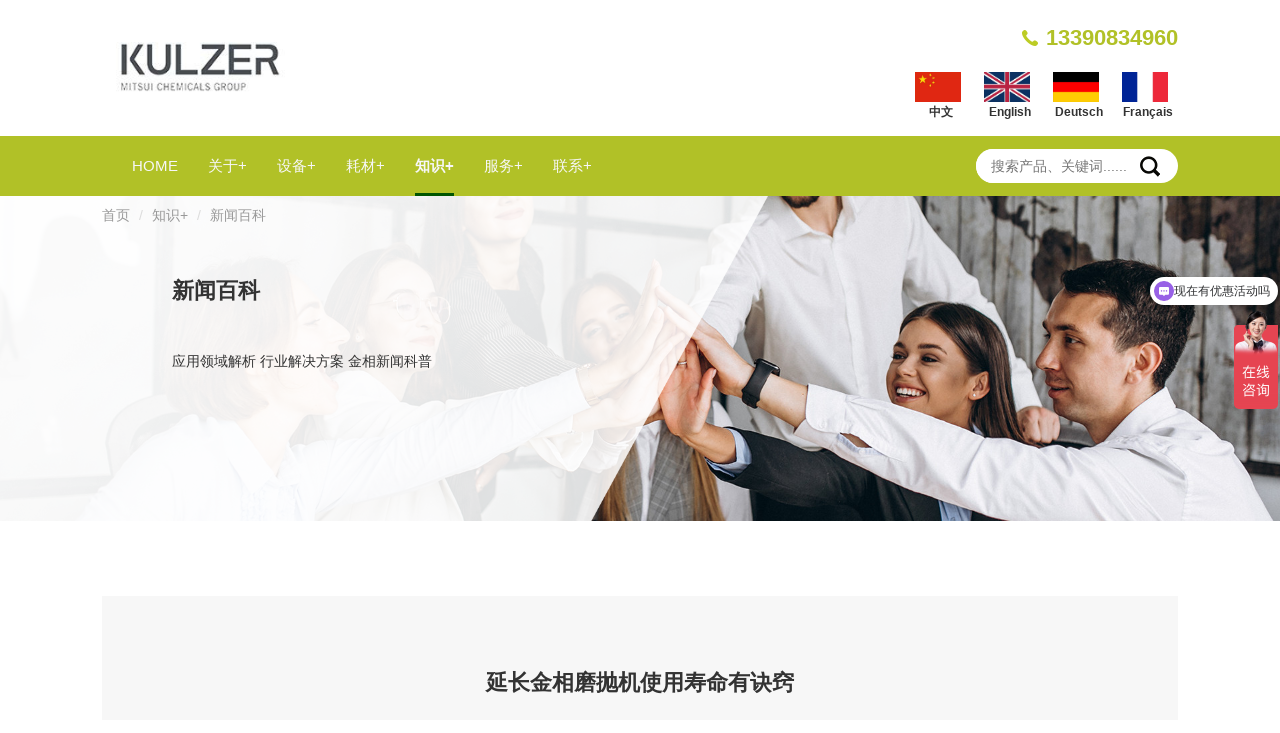

--- FILE ---
content_type: text/html; charset=UTF-8
request_url: https://www.pschina99.com/xinwenbaike/173.html
body_size: 5887
content:
<!DOCTYPE html>
<html>
	<head>
		<meta charset="utf-8">
		<title>延长金相磨抛机使用寿命有诀窍-金相切割机|金相磨抛机|金相镶嵌机|金相砂纸-古莎金相</title>
		<meta name="keywords" content="金相磨抛机" />
		<meta name="description" content="延长金相磨抛机使用寿命有诀窍" />
		<link href="https://www.pschina99.com/favicon.ico" rel="shortcut icon" type="image/x-icon">
		<meta http-equiv="X-UA-Compatible" content="IE=edge,chrome=1">
		<meta name="format-detection" content="telephone=no, address=no, email=no">
		<meta name="renderer" content="webkit">
		<meta content="width=device-width, initial-scale=1.0, maximum-scale=1.0, user-scalable=0" name="viewport">
		<link rel="stylesheet" type="text/css" href="https://www.pschina99.com/static/mb001/style/css/swiper.min.css">
		<link rel="stylesheet" type="text/css" href="https://www.pschina99.com/static/mb001/style/css/default.css">
		<link rel="stylesheet" type="text/css" href="https://www.pschina99.com/static/mb001/style/css/diy.css">
		<script src="https://lf3-cdn-tos.bytecdntp.com/cdn/expire-1-M/jquery/2.1.0/jquery.min.js" type="application/javascript"></script>
		<script src="https://lf6-cdn-tos.bytecdntp.com/cdn/expire-1-M/layer/3.1.1/layer.js" type="application/javascript"></script>
	</head>
	<body>
		

<div class="pcAllTop">
	<div class="wap1400 fix">
		<div class="pcAllTopLogo fl" style="margin-top: 41.5px;">
			<a href="https://www.pschina99.com">
				<img src="/static/upload/2023/03/30/202303302776.jpg" style="height: 50px; ">
			</a>
		</div>
		<div class="pcAllTopRig fr" style="margin-top: 20px;">
			<div class="pcAllTopRigTop" style="text-align: right;">
				<span class="f22 red bolder pcAllTopTel">
					<img src="https://www.pschina99.com/static/mb001/style/picture/tel.png" alt="">13390834960				</span>
			</div>
			<div class="pcAllTopRigBot">
				<ul class="f12 pcAllTopRigBotLb">
					<li class="" style="background-color: transparent; width: 60px;">
						<a href="//www.pschina99.com" style="color: #333; line-height: 20px; font-weight: bold;">
							<img src="https://www.pschina99.com/static/mb001/style/picture/ch.jpg" style="height: 30px; width: 46px;"><br /><span
								style="top: -5px; position: relative;">中文</span>
						</a>
					</li>
					<li class="" style="background-color: transparent; width: 60px;">
						<a href="//en.pschina99.com" style="color: #333; line-height: 20px; font-weight: bold;">
							<img src="https://www.pschina99.com/static/mb001/style/picture/en.jpg" style="height: 30px; width: 46px;"><br /><span
								style="top: -5px; position: relative;">English</span>
						</a>
					</li>
					<li class="" style="background-color: transparent; width: 60px;">
						<a href="//de.pschina99.com" style="color: #333; line-height: 20px; font-weight: bold;">
							<img src="https://www.pschina99.com/static/mb001/style/picture/de.jpg" style="height: 30px; width: 46px;"><br /><span
								style="top: -5px; position: relative;">Deutsch</span>
						</a>
					</li>
					<li class="" style="background-color: transparent; width: 60px;">
						<a href="//fr.pschina99.com" style="color: #333; line-height: 20px; font-weight: bold;">
							<img src="https://www.pschina99.com/static/mb001/style/picture/fa.jpg" style="height: 30px; width: 46px;"><br /><span
								style="top: -5px; position: relative;">Français</span>
						</a>
					</li>
				</ul>
			</div>
		</div>
	</div>
</div>

		<div class="pcAllNav">
	<div class="wap1203 fix">
		<div class="pcAllNavDh fl">
			<ul class="pcAllNavDhUl fix">
				<li>
					<div class="tit">
						<a href="https://www.pschina99.com" class=""style="">HOME</a>
					</div>
				</li>
												<li>
					<div class="tit">
						<a href="https://www.pschina99.com/about/" class="">关于+</a>
					</div>
									</li>
																<li>
					<div class="tit">
						<a href="https://www.pschina99.com/product/" class="">设备+</a>
					</div>
										<div class="pcAllNavPos w4">
						<div class="wap1400 fix">
								
							<dl class="pcAllNavPosUl fix">
								<dt><a href="https://www.pschina99.com/qiegeshebei/">切割设备</a></dt>
																								<dd class="w100"><a href="/qiegeshebei/57.html">CUTLAM 1.1 手动切割机</a></dd>
																<dd class="w100"><a href="/qiegeshebei/58.html">CUTLAM 3.1 多轴手自一体切割机</a></dd>
																<dd class="w100"><a href="/qiegeshebei/59.html">CUTLAM micro 1.1 精密切割机</a></dd>
																<dd class="w100"><a href="/qiegeshebei/60.html">CUTLAM micro 2.0 重力切割机</a></dd>
																<dd class="w100"><a href="/qiegeshebei/61.html">CUTLAM Micro 3.0 多轴全自动切割机</a></dd>
																							</dl>
								
							<dl class="pcAllNavPosUl fix">
								<dt><a href="https://www.pschina99.com/xiangqianshebei/">镶嵌设备</a></dt>
																								<dd class="w100"><a href="/xiangqianshebei/67.html">PRESSLAM 1.1 自动热镶嵌机</a></dd>
																<dd class="w100"><a href="/xiangqianshebei/69.html">Technotray POWER 光固化机</a></dd>
																<dd class="w100"><a href="/xiangqianshebei/68.html">Techmomat 真空压力锅</a></dd>
																							</dl>
								
							<dl class="pcAllNavPosUl fix">
								<dt><a href="https://www.pschina99.com/mopaoshebei/">磨抛设备</a></dt>
																								<dd class="w100"><a href="/mopaoshebei/65.html">SMARTLAM 2.0 手动单盘磨抛机</a></dd>
																<dd class="w100"><a href="/mopaoshebei/64.html">MASTERLAM 3.0 复合加压自动磨抛机</a></dd>
																<dd class="w100"><a href="/mopaoshebei/63.html">MASTERLAM 1.1 大尺寸自动磨抛机</a></dd>
																<dd class="w100"><a href="/mopaoshebei/62.html">MASTERLAM 1.0 中心加压自动磨抛机</a></dd>
																<dd class="w100"><a href="/mopaoshebei/66.html">SMARTLAM 3.0 半自动单盘磨抛机</a></dd>
																							</dl>
								
							<dl class="pcAllNavPosUl fix">
								<dt><a href="https://www.pschina99.com/guangxuexianweijingjiruanjian/">印模设备</a></dt>
																								<dd class="w100"><a href="/guangxuexianweijingjiruanjian/70.html">PekaluxPower LED 蓝光固化机</a></dd>
																<dd class="w100"><a href="/guangxuexianweijingjiruanjian/71.html">Technovit Blue LED 蓝光手电筒</a></dd>
																							</dl>
													</div>
					</div>
									</li>
																																																																																																																																																																								<li>
					<div class="tit">
						<a href="https://www.pschina99.com/hc/" class="">耗材+</a>
					</div>
										<div class="pcAllNavPos w4">
						<div class="wap1400 fix">
								
							<dl class="pcAllNavPosUl fix">
								<dt><a href="https://www.pschina99.com/qiegehaocai/">切割耗材</a></dt>
																								<dd class="w100"><a href="/qiegehaocai/75.html">H EXCELLENCE 高效切割砂轮</a></dd>
																<dd class="w100"><a href="/qiegehaocai/76.html">精密切割轮</a></dd>
																<dd class="w100"><a href="/qiegehaocai/77.html">切割冷却液系列</a></dd>
																							</dl>
								
							<dl class="pcAllNavPosUl fix">
								<dt><a href="https://www.pschina99.com/xiangqianhaocai/">镶嵌耗材</a></dt>
																								<dd class="w100"><a href="/xiangqianhaocai/83.html">Technovit 冷镶嵌树脂</a></dd>
																<dd class="w100"><a href="/xiangqianhaocai/82.html">Technotherm 热镶嵌树脂</a></dd>
																<dd class="w100"><a href="/xiangqianhaocai/81.html">Technovit 光固化树脂</a></dd>
																<dd class="w100"><a href="https://www.pschina99.com/xiangqianhaocai/85.html">Technovit 2021 LC FAST</a></dd>
																<dd class="w100"><a href="https://www.pschina99.com/xiangqianhaocai/84.html">Technovit 2000 LC</a></dd>
																							</dl>
								
							<dl class="pcAllNavPosUl fix">
								<dt><a href="https://www.pschina99.com/mopaohaocai/">磨抛耗材</a></dt>
																								<dd class="w100"><a href="/mopaohaocai/74.html">Bio DIAMANT 金相抛光液</a></dd>
																<dd class="w100"><a href="/mopaohaocai/73.html">TOUCHLAM 金相抛光布</a></dd>
																<dd class="w100"><a href="/mopaohaocai/72.html">CAMEO DISK 金刚石磨盘</a></dd>
																							</dl>
								
							<dl class="pcAllNavPosUl fix">
								<dt><a href="https://www.pschina99.com/yinmohaocai/">印模耗材</a></dt>
																								<dd class="w100"><a href="/yinmohaocai/78.html">Technovit 2200系列印模树脂</a></dd>
																<dd class="w100"><a href="/yinmohaocai/79.html">Technovit 3040印模树脂</a></dd>
																<dd class="w100"><a href="/yinmohaocai/80.html">印模有机硅系列</a></dd>
																							</dl>
													</div>
					</div>
									</li>
																																																																																																																																																																<li>
					<div class="tit">
						<a href="https://www.pschina99.com/knowledge/" class="navActive">知识+</a>
					</div>
										<div class="pcAllNavPos w4">
						<div class="wap1400 fix">
								
							<dl class="pcAllNavPosUl fix">
								<dt><a href="https://www.pschina99.com/yingyonglingyu/">应用领域</a></dt>
															</dl>
								
							<dl class="pcAllNavPosUl fix">
								<dt><a href="https://www.pschina99.com/jiejuefangan/">解决方案</a></dt>
															</dl>
								
							<dl class="pcAllNavPosUl fix">
								<dt><a href="https://www.pschina99.com/xinwenbaike/">新闻百科</a></dt>
															</dl>
													</div>
					</div>
									</li>
																																								<li>
					<div class="tit">
						<a href="https://www.pschina99.com/service/" class="">服务+</a>
					</div>
										<div class="pcAllNavPos w4">
						<div class="wap1400 fix">
								
							<dl class="pcAllNavPosUl fix">
								<dt><a href="https://www.pschina99.com/fuwuzhichi/">服务支持</a></dt>
															</dl>
								
							<dl class="pcAllNavPosUl fix">
								<dt><a href="https://www.pschina99.com/ziliaoxiazai/">资料下载</a></dt>
															</dl>
								
							<dl class="pcAllNavPosUl fix">
								<dt><a href="https://www.pschina99.com/zaixianshipin/">在线视频</a></dt>
															</dl>
													</div>
					</div>
									</li>
																																								<li>
					<div class="tit">
						<a href="https://www.pschina99.com/contact/" class="">联系+</a>
					</div>
									</li>
											</ul>
		</div>
		<div class="pcAllNavSea fr">
			<form action="https://www.pschina99.com/search" method="GET">
				<div class="pcAllNavSeaCon"> 
					<input name="molds" type="hidden" value="product" />
					<input name="word" type="text" placeholder="搜索产品、关键词......" class="pcAllNavSeaInp">
					<button class="pcAllNavSeaIco" type="submit" style=" background: transparent; border: none;outline: none;">
						<img src="https://www.pschina99.com/static/mb001/style/picture/sea.png">
					</button>
				</div>
			</form>
		</div>
	</div>
</div>
		

<div class="pcAllWap">
	<div class="pcAllWapTop fix">
		<div class="pcAllWapTopL fl" style="height: 66%; width: auto;">
			<a href="https://www.pschina99.com">
				<img class="img100" src="/static/mb001/style/picture/logo-2.png" style="height: 100%;" />
			</a>
		</div>
		<div class="pcAllWapTopR" style="display: ;">
			<span><a href="https://www.pschina99.com"><img title="en" src="https://www.pschina99.com/static/mb001/style/picture/en.png"></a></span>
			<span><a href="#" onclick="AddFavorite(window.location.href,'加入收藏');"><img title="收藏" src="https://www.pschina99.com/static/mb001/style/picture/sc.png"></a></span>
		</div>
		<div class="jlAllTopWapNav fr"><img src="https://www.pschina99.com/static/mb001/style/picture/nav_click.png"></div>
	</div>
	<div class="jlAllTopWapDNr">
		<div class="jlAllTopWapbjMC"></div>
		<div class="jlAllTopWapNr">
			<div class="jlAllTopWapNrCon">
				<div class="jlAllTopWapNrCon_1">
					<a href="https://www.pschina99.com">
						<img class="img100" src="/static/mb001/style/picture/logo-2.png" />
					</a>
				</div>
				<div class="jlAllTopWapNrCon_2">
					<ul>
						<li>
							<a class="tit" href="https://www.pschina99.com">HOME</a>
						</li>
																		<li>
							<a class="tit " href="https://www.pschina99.com/about/">关于+</a>
						</li>
																								<li>
							<a class="tit " href="https://www.pschina99.com/product/">设备+</a>
						</li>
																																																																																																																																																																																																																																																												<li>
							<a class="tit " href="https://www.pschina99.com/hc/">耗材+</a>
						</li>
																																																																																																																																																																																																																																																<li>
							<a class="tit " href="https://www.pschina99.com/knowledge/">知识+</a>
						</li>
																																																												<li>
							<a class="tit " href="https://www.pschina99.com/service/">服务+</a>
						</li>
																																																												<li>
							<a class="tit " href="https://www.pschina99.com/contact/">联系+</a>
						</li>
																		<li>
							<a class="red pcAllTopTel" href="tel:400-800-5586">
								<img src="https://www.pschina99.com/static/mb001/style/picture/tel.png" alt="">400-800-5586							</a>
						</li>
						<!-- <li>
							<div class="pcAllNavSeaCon">
							</div>
						</li> -->
					</ul>
				</div>
			</div>
		</div>
	</div>
</div>
<div class="pcAllWapAfterH"></div>

		<script>
			function goback() {
				window.history.go(-1); //返回上一页
			}
		</script>
		<!-- 头部 stop -->
		<div class="lyNr nyAllBan fix">
			<div class="lyNrImg"><a href=""><img src="https://www.pschina99.com/static/mb001/style/picture/db166afc5b062499.jpg"></a>
			</div>
			<div class="lyNrDw"></div>
			<div class="wap1400">
				<div class="nyAllBanPos">
	<a href="https://www.pschina99.com">首页</a>
		<span>/</span> <a href="https://www.pschina99.com/knowledge/">知识+</a>
		<span>/</span> <a href="https://www.pschina99.com/xinwenbaike/">新闻百科</a>
	</div>
<strong></strong>
				<div class="nyAllBanNr">
					<h3 class="f30 bolder"><a href="https://www.pschina99.com/xinwenbaike/">新闻百科</a></h3>
					<a href="">
						<p>应用领域解析
行业解决方案
金相新闻科普</p>
					</a>
				</div>
			</div>
		</div>
		
		<div class="wap1400 xwXqNr">
			<div class="xwXqNrCon">
				<div class="f30 textCenter bolder xwXqNrCon_1">延长金相磨抛机使用寿命有诀窍</div>
				<div class="textCenter xwXqNrCon_2">
					<a class="f14" href="https://www.pschina99.com/xinwenbaike/" style="color: #999;">新闻百科</a>
					<span class="color999 f16">
						<img src="https://www.pschina99.com/static/mb001/style/picture/ico34.png">2023.11.16					</span>
				</div>
				<div class="xwXqNrCon_3 f16">
					<p style="text-indent: 2em; text-align: left; margin-top: 5px; margin-bottom: 5px; line-height: normal;"><span style="font-family: 宋体, SimSun; font-size: 18px;">对于经常要做金相观测的单位来说，金相磨抛机是必不可少的，好一点的金相磨抛机要好几万，如果是进口的，更是动辄几十万。我们在购置设备的时候，当然是希望能够选性能好的产品，那么，尽可能的延长金相磨抛机的使用寿命，也是节省成本的不二法则。</span></p><p style="text-indent: 2em; text-align: left; margin-top: 5px; margin-bottom: 5px; line-height: normal;"><span style="font-family: 宋体, SimSun; font-size: 18px;">如何才能延长金相磨抛机的使用寿命呢？首先我们必须严格遵守操作规范，避免错误使用设备或者超负荷使用设备，以免产生不必要的损坏。</span></p><p style="text-indent: 2em; text-align: left; margin-top: 5px; margin-bottom: 5px; line-height: normal;"><span style="font-family: 宋体, SimSun; font-size: 18px;">其次要进行定期的清洁和维护。每次使用金相磨抛机后都应该进行清洁，清理设备内残留的试样和磨抛液，清洁过滤器和排水管道，并将设备的外部擦拭干净。定期检查设备电线是否老化、紧固螺丝是否松动等，确保设备各部件正常。</span></p><p style="text-indent: 2em; text-align: left; margin-top: 5px; margin-bottom: 5px; line-height: normal;"><span style="font-family: 宋体, SimSun; font-size: 18px;"><img src="/static/upload/2023/11/16/36495756.jpg" alt="金相磨抛机" width="400" height="260" border="0" vspace="0" style="width: 400px; height: 260px;"/></span></p><p style="text-indent: 2em; text-align: left; margin-top: 5px; margin-bottom: 5px; line-height: normal;"><span style="font-family: 宋体, SimSun; font-size: 18px;">勤更换耗材，包括润滑油、磨盘、悬浮抛光液等。定期检查设备中的润滑油情况，如果发现润滑油不足或污浊，应及时添加或更换新的润滑油。在添加润滑油时，请务必按照设备说明书上的要求进行操作。磨盘作为常用耗材，当磨损到一定程度时，就需要及时更换，以保证正常的磨抛效果。在磨样品时，我们通常会加上磨抛悬浮液，悬浮液不用每次都更换，但是如果发现已被污染或者使用时间过长，则应及时更换。</span></p><p style="text-indent: 2em; text-align: left; margin-top: 5px; margin-bottom: 5px; line-height: normal;"><span style="font-family: 宋体, SimSun; font-size: 18px;">金相磨抛机的使用相对简单，只要我们能多注意一下使用状态，勤清洁，就能延长它的使用寿命。</span></p><p style="padding: 0px; font-size: medium; color: rgb(18, 18, 18); font-family: -apple-system, BlinkMacSystemFont, &quot;Helvetica Neue&quot;, &quot;PingFang SC&quot;, &quot;Microsoft YaHei&quot;, &quot;Source Han Sans SC&quot;, &quot;Noto Sans CJK SC&quot;, &quot;WenQuanYi Micro Hei&quot;, sans-serif; background-color: rgb(255, 255, 255); text-indent: 2em; text-align: left; margin-top: 5px; margin-bottom: 5px; line-height: normal;"><span style="color: #000000; font-family: 宋体, SimSun; font-size: 18px;">更多信息可咨询：13390834960</span></p><p style="padding: 0px; font-size: medium; color: rgb(18, 18, 18); font-family: -apple-system, BlinkMacSystemFont, &quot;Helvetica Neue&quot;, &quot;PingFang SC&quot;, &quot;Microsoft YaHei&quot;, &quot;Source Han Sans SC&quot;, &quot;Noto Sans CJK SC&quot;, &quot;WenQuanYi Micro Hei&quot;, sans-serif; background-color: rgb(255, 255, 255); text-indent: 2em; text-align: left; margin-top: 5px; margin-bottom: 5px; line-height: normal;"><span style="color: #000000; font-family: 宋体, SimSun; font-size: 18px;">网址：www.pschina99.com</span></p><p><br style="text-indent: 2em; text-align: left;"/></p>				</div>
			</div>
			<div class="wap1400 xwXqNrFy fix">
				<div class="f14 xwXqNrFyPrev oneLine">
										<a href="https://www.pschina99.com/xinwenbaike/172.html">
						<span>上一篇</span>当金相切割遇到不规则工件，教你三招解决					</a>
									</div>
				<div class="f14 xwXqNrFyNext oneLine">
										<a href="https://www.pschina99.com/xinwenbaike/174.html">
						<span>下一篇</span>选单晶还是多晶？教你合理选择金相金刚石抛光液					</a>
									</div>
				<div class="allBtn allBtnRow">
					<a href="https://www.pschina99.com/xinwenbaike/">查看更多新闻&nbsp;&nbsp;&nbsp;&nbsp;&nbsp;</a>
				</div>
			</div>
		</div>
		<!-- footer begin -->
		<script>
var _hmt = _hmt || [];
(function() {
  var hm = document.createElement("script");
  hm.src = "https://hm.baidu.com/hm.js?7545b684d763472b070ef2f71b514e64";
  var s = document.getElementsByTagName("script")[0]; 
  s.parentNode.insertBefore(hm, s);
})();
</script>

<div class="footerTop">
	<div class="wap1400 fix footerTopNr">
		<div class="footerTopNrMk footerTopNr01">
			<div class="footerTopNr01_1"><img src="https://www.pschina99.com/static/mb001/style/picture/logo-1.png"></div>
			<ul class="footerTopNr01_2">
												<li>
					<a href="https://www.pschina99.com/about/">关于+</a>
				</li>
																<li>
					<a href="https://www.pschina99.com/product/">设备+</a>
				</li>
																																																																																																																																																																								<li>
					<a href="https://www.pschina99.com/hc/">耗材+</a>
				</li>
																																																																																																																																																																<li>
					<a href="https://www.pschina99.com/knowledge/">知识+</a>
				</li>
																																								<li>
					<a href="https://www.pschina99.com/service/">服务+</a>
				</li>
																																								<li>
					<a href="https://www.pschina99.com/contact/">联系+</a>
				</li>
												<li class="goTop"><a href="javascript:void(0);" class="goTop">返回顶部</a></li>
			</ul>
		</div>
		<div class="footerTopNrMk footerTopNr02">
			<div class="footerTopNr02Nr">
				<div class="footerTopNrMkTit">联系我们</div>
				<ul class="footerTopNr02_1">
					<li><img src="https://www.pschina99.com/static/mb001/style/picture/ico10.png" alt="">400-800-5586</li>
					<li><img src="https://www.pschina99.com/static/mb001/style/picture/ico11.png" alt="">13390834960</li>
					<li><img src="https://www.pschina99.com/static/mb001/style/picture/ico13.png" alt="">623@pschina.com.cn</li>
					<li><img src="https://www.pschina99.com/static/mb001/style/picture/ico14.png" alt="">中国·上海·青浦区城中西路</li>
						<!--<li><a href="https://beian.miit.gov.cn/" target="_blank" style="color:white;">沪ICP备12041727号-5</a></li>-->
				</ul>
			</div>
		</div>
		<div class="footerTopNrMk footerTopNr03">
			<div class="footerTopNrMkTit">扫一扫 即刻咨询</div>
			<ul class="footerTopNr03_1">
				<li><img src="/static/upload/2023/03/31/202303312153.jpg" style="max-width:120px;" />
					<!-- <p>企业微信</p> -->
				</li>
			</ul>
		</div>
		<div class="fr">
			<div class="footerTopNr04">
				<img src="https://www.pschina99.com/static/mb001/style/picture/star.png"  onclick="AddFavorite(window.location.href,'加入收藏');">
				<!-- <div class="allBtn w140 mlrAuto"><a href="javascript:void(0);" onclick="_addFavorite()">收藏古莎金相</a>
						</div> -->
						
			</div>
		</div>
		
	
	</div>
		<div class="beian" style="text-align: center;"><a href="https://beian.miit.gov.cn/" target="_blank" style="color:white;">备案号：沪ICP备12041727号-5</a> <img class="png" id="se-img" src="https://www.sinrise.cn/wp-content/uploads/2024/12/beian.png" style="height:18px;width:18px" /> <a href="https://beian.mps.gov.cn/#/query/webSearch?code=31011802005166" rel="noreferrer" target="_blank"<span style="color:#FFFFFF">沪公网安备31011802005166号</a>
</div>
<script>
	function AddFavorite(url,title){
	    try{
	        if(document.all){
	            window.external.AddFavorite(url,title);
	        }
	        else if(window.sidebar && window.sidebar.addPanel){
	            window.sidebar.addPanel(title,url,"");
	        }
	        else if(window.external){
	            window.external.AddFavorite(url,title);
	        }
	        else if(window.opera && window.print){
	            return true;
	        }
	    }
	    catch(e){
	        alert("加入收藏失败，\n请使用Ctrl+D进行添加！"); 　　
		} 
	}
</script>

		<div class="toTop"><img src="https://www.pschina99.com/static/mb001/style/picture/row8.png">
	<p>TOP</p>
</div>
<script>
	function _addFavorite() {
		var url = window.location;
		var bookmarkUrl = url;
		var bookmarkTitle = "古莎金相";
		if (window.sidebar) { // For Mozilla Firefox Bookmark
			window.sidebar.addPanel(bookmarkTitle, bookmarkUrl, "");
		} else if (window.external || document.all) { // For IE Favorite
			window.external.AddFavorite(bookmarkUrl, bookmarkTitle);
		} else { // for other browsers which does not support
			alert('浏览器不支持,请按 Ctrl+D 手动收藏!');
			return false;
		}
	}
</script>


		<!-- footer stop -->
		<script src="https://www.pschina99.com/static/mb001/style/js/jquery-1.10.2.js"></script>
		<script src="https://www.pschina99.com/static/mb001/style/js/swiper.min.js"></script>
		<script src="https://www.pschina99.com/static/mb001/style/js/public.js"></script>
		<script>
			$(function() {
				var newsTopNr = new Swiper('.newsTopNr', {
					navigation: {
						nextEl: '.swiper-button-next',
						prevEl: '.swiper-button-prev',
					},
					pagination: {
						el: '.swiper-pagination',
						type: 'fraction',
					},
				});
			})
		</script>
	</body>
</html>

--- FILE ---
content_type: text/css
request_url: https://www.pschina99.com/static/mb001/style/css/default.css
body_size: 14207
content:

@font-face {
	font-family: 'myFont';
	src: url("../font/Sansation.otf");
}
@font-face {
	font-family: 'myFontLink';
	src: url("../font/PangMenZhengDaoCuShuTi-2.ttf");
}
.fontLink{font-family:myFont;}
body, div, dl, dt, dd, ul, ol, li,
h1, h2, h3, h4, h5, h6, pre, code,
form, fieldset, legend, input, button,
textarea, p, blockquote, th, td {margin:0;padding:0;}
fieldset, img {border:none;}
/* remember to define focus styles! */
:focus {outline:0;}
address, caption, cite, code, dfn,
em, th, var, optgroup {font-style:normal;font-weight:normal;}
h1, h2, h3, h4, h5, h6 {font-size:100%;font-weight:normal;}
abbr, acronym {border:none;font-variant:normal;}

input, button, textarea,
select, optgroup, option {font-family: inherit;font-size: inherit;font-style: inherit;font-weight: inherit;*font-family:"Microsoft YaHei",Arial;resize: none;}
code, kbd, samp, tt {font-size: 100%;}
/*@purpose To enable resizing for IE */
/*@branch For IE6-Win, IE7-Win */
input, button, textarea, select {*font-size: 100%;outline:none;}
body {line-height: 1.5; font-family:"微软雅黑",'宋体',SourceHanSerifCN-Bold,"微软雅黑","\5b8b\4f53",Arial,sans-serif; font-size:14px; color:#333333;}
ul {list-style: none;}
/* tables still need 'cellspacing="0"' in the markup */
table{border-collapse:collapse;border-spacing:0;
/*表格自动换行*/
table-layout:fixed;word-wrap:break-word;}
caption, th{text-align:center;}
/*caption, th {text-align: left;}*/
sup, sub {font-size: 100%;vertical-align: baseline;}
/* remember to highlight anchors and inserts somehow! */
:link, :visited , ins {text-decoration: none;}
blockquote, q {quotes: none;}
blockquote:before, blockquote:after,
q:before, q:after {content: '';content: none;}
/* a{transition:.3s; -webkit-transition:.3s; -moz-transition:.3s; -ms-transition:.3s; -o-transition:.3s;} */
/*------------浮动-----------------*/
.clear{ clear:both; height:0; font-size:0; overflow:hidden; line-height:0;}
.clear10{ clear:both; height:10px; overflow:hidden;}
.clear15{ clear:both; height:15px; overflow:hidden;}
.clear20{ clear:both; height:20px; overflow:hidden;}
.clearfix:before, .clearfix:after { content: "\0020"; display: block; height: 0; overflow: hidden; }  
.clearfix:after { clear: both; }  
.clearfix { zoom: 1; }
.fl{float:left;}
.fr{float:right;}
.mt20{margin-top:20px;}

.textover{overflow: hidden;white-space: nowrap;text-overflow: ellipsis;filter:alpha(opacity=50);}
a{color: #333; /* transition:.3s; -webkit-transition:.3s; */}
a:hover,a.cur,.cur a{ color: #b1c127;}
.animation{-moz-transform: translate(0,80px); -o-transform: translate(0,80px); -webkit-transform: translate(0,80px); transform: translate(0,80px);  opacity: 0;}
.animation.srcospcur{-moz-transform: translate(0,0px); -o-transform: translate(0,0px); -webkit-transform: translate(0,0px); transform: translate(0,0px); opacity: 1; transition:1.3s; -webkit-transition:1.3s; -moz-transition:1.3s; -ms-transition:1.3s; -o-transition:1.3s;}



.img{overflow: hidden; position: relative;}
.img img{display: block;transition:.3s; -webkit-transition:.3s; -moz-transition:.3s; -ms-transition:.3s; -o-transition:.3s; -webkit-transform:scale(1);transform:scale(1);}
.img:hover img{-webkit-transform:scale(1.1);transform:scale(1.1);}

.table{ height:100%; display:table; margin: 0 auto; width: 100%;}
.table-cell{ display:table-cell; vertical-align:middle;}

.wap{width: 84%; max-width: 1760px; margin: 0 auto;}
.wap1200{width: 84%; max-width: 1200px; margin: 0 auto;}
.wap1203{width: 84%; max-width: 1330px; margin: 0 auto;}
.wap1440{width: 84%; max-width: 1440px; margin: 0 auto;}
.wap1400{width: 84%; max-width: 1400px; margin: 0 auto;}
.wap1320{width: 84%; max-width: 1320px; margin: 0 auto;}
.wap1600{width: 96%; max-width: 1660px; margin: 0 auto;}
:lang(zh-hk) body,body{font-family: "microsoft yahei", "Arial", sans-serif;}
body{color: #333333; font-size: 14px;  width: 100%;  position: relative;overflow-x:hidden ; background: #fff; }
img{max-width: 100%;}
html{ position: relative; width: 100%;}
input.but{cursor: pointer;}
.main{min-height: 100vh; position: relative; overflow: hidden; background: #fff;}
.oneLine{white-space: nowrap; text-overflow: ellipsis;overflow: hidden;}
.twoLine{text-overflow: ellipsis;display: -webkit-box;-webkit-box-orient: vertical;-webkit-line-clamp: 2;word-break: break-all;overflow: hidden;}
.threeLine{text-overflow: ellipsis;display: -webkit-box;-webkit-box-orient: vertical;-webkit-line-clamp: 3;word-break: break-all;overflow: hidden;}
.sixLine{text-overflow: ellipsis;display: -webkit-box;-webkit-box-orient: vertical;-webkit-line-clamp: 6;word-break: break-all;overflow: hidden;}
/*  */
.f12{font-size: 12px;}
.f14{font-size: 14px;}
.f16{font-size: 16px;}
.f18{font-size: 18px;}
.f20{font-size: 20px;}
.f22{font-size: 22px;}
.f24{font-size: 24px;}
.f26{font-size: 26px;}
.f30{font-size: 30px;}
.f34{font-size: 34px;}
.f36{font-size: 36px;}
.f40{font-size: 40px;}
.f42{font-size: 42px;}
.f48{font-size: 48px;}
.f58{font-size: 58px;}
.f60{font-size: 60px;}
.f70{font-size: 70px;}
.f200{font-size: 200px;}
.fix:after{display:block;content:"clear";height:0;clear:both;visibility:hidden}
.pointer{cursor: pointer;}

.pcAllTop{height: 136px;background-color: #ffffff;}
.pcAllTopRigTop{}
.red{color: #b1c127;}
.bolder{font-weight: bolder;}
.pcAllTopRigTop img{vertical-align: middle;margin: -3px 0 0;}
.pcAllTopRigTop a{color: #bbbbbb;}
.colorbbb{color: #bbbbbb;}
.pcAllTopRigTop span{margin: 0 8px;}
.pcAllTopRigTop span:nth-last-child(1){margin-right: 0;}
.pcAllTopTel img{margin-right: 8px;}
.pcAllTopRigBot{float: right;margin-top: 17px;}
.pcAllTopRigBotLb{}
.pcAllTopRigBotLb li{float: left;width: 80px;text-align: center;margin: 0 0 0 9px;
	height: 30px;line-height: 30px;box-sizing: border-box; -webkit-box-sizing: border-box;
	background-color: #ffd40b;position: relative;
	border-radius: 15px; -webkit-border-radius: 15px;}
.pcAllTopRigBotLb li dl{position: absolute;top: 100%;left: 0;right: 0;background-color: #b1c127;z-index: 99;padding-bottom: 15px;display: none;}
.pcAllTopRigBotLb li.pcAllTopRigBotLbBj3 dl{background-color: #ffd40b;}
.pcAllTopRigBotLb li:hover dl{display: block;}
.pcAllTopRigBotLb li dl dd{line-height: 1.4;padding-top: 12px;}
.pcAllTopRigBotLb li dl::before{content: ""; position: absolute; width: 60px;left: 10px;background: #FFFFFF;height: 1px;top: 0;}
.pcAllTopRigBotLb li dl dd a:hover{color: #00468b;}
	
.pcAllTopRigBotLb li a{color: #ffffff;}
.pcAllTopRigBotLb li img{vertical-align: middle;margin: -3px 5px 0 0;}
.pcAllTopRigBotLb li img:nth-child(1){display: inline-block;}
.pcAllTopRigBotLb li img:nth-child(2){display: none;}
.pcAllTopRigBotLb li.pcAllTopRigBotLbBj2:hover img:nth-child(1){display: none;}
.pcAllTopRigBotLb li.pcAllTopRigBotLbBj2:hover img:nth-child(2){display: inline-block;}

.pcAllTopRig{margin-top: 27px;}
.pcAllTopLogo{margin-top: 28.5px;}
.pcAllTopRigBotLb li.pcAllTopRigBotLbBj1{background-color: #b1c127;}
.pcAllTopRigBotLb li.pcAllTopRigBotLbBj2{background-color: #f8aa14;}
/* .pcAllTopRigBotLb li.pcAllTopRigBotLbBj3:hover{background: none;border: 1px solid #ffd40b;color: #ffd40b;}
.pcAllTopRigBotLb li.pcAllTopRigBotLbBj3:hover a{color: #ffd40b;} */
.pcAllTopRigBotLb li.pcAllTopRigBotLbBj1:hover{border-bottom-left-radius: 0;-webkit-border-bottom-left-radius: 0; border-bottom-right-radius: 0;-webkit-border-bottom-right-radius: 0; }
.pcAllTopRigBotLb li.pcAllTopRigBotLbBj1:hover dl{border-bottom-left-radius: 15px;-webkit-border-bottom-left-radius: 15px; border-bottom-right-radius: 15px;-webkit-border-bottom-right-radius: 15px;}

.pcAllTopRigBotLb li.pcAllTopRigBotLbBj3:hover{border-bottom-left-radius: 0;-webkit-border-bottom-left-radius: 0; border-bottom-right-radius: 0;-webkit-border-bottom-right-radius: 0; }
.pcAllTopRigBotLb li.pcAllTopRigBotLbBj3:hover dl{border-bottom-left-radius: 15px;-webkit-border-bottom-left-radius: 15px; border-bottom-right-radius: 15px;-webkit-border-bottom-right-radius: 15px;}

.pcAllTopRigBotLb li.pcAllTopRigBotLbBj2:hover{background: none;border: 1px solid #f8aa14;color: #f8aa14;}
.pcAllTopRigBotLb li.pcAllTopRigBotLbBj2:hover a{color: #f8aa14;}

.pcAllNav{height: 60px;background-color: #00468b;position: relative;}
.pcAllNavDh{}
.pcAllNavDhUl{}
.pcAllNavDhUl>li{float: left;}
.pcAllNavDhUl>li .tit a{color: #f7f7f7;font-size: 15px;line-height: 60px;margin-left: 56px;}
.pcAllNavDhUl>li.active .tit a{color: #f7f7f7; border-bottom: 3px solid #b1c127;display: inline-block; line-height: 60px;height: 57px;}
.pcAllNavDhUl>li:hover .tit a{color: #f7f7f7; border-bottom: 3px solid #b1c127;display: inline-block; line-height: 60px;height: 57px;}
.pcAllNavDhUl>li:nth-child(1){margin-left: 0;}
.pcAllNavSea{width: 202px;margin-top: 13px;}
.pcAllNavSeaCon{width: 100%;height: 34px;overflow: hidden;position: relative;
	background-color: #ffffff; box-sizing: border-box;-webkit-box-sizing: border-box;padding: 0 50px 0 0;
	border-radius: 17px;-webkit-border-radius: 17px;}
.pcAllNavSeaInp{display: block;width: 100%;height: 100%;background: #fff;border: none;padding: 0 0 0 15px;box-sizing: border-box;-webkit-box-sizing: border-box;}
.pcAllNavSeaIco{position: absolute;top: 0;right: 0;bottom: 0;width: 56px;text-align: center;cursor: pointer;font-size: 0;line-height: 34px;}
.pcAllNavSeaIco img{vertical-align: middle;}
.pcAllNavPos{position: absolute;top: 100%;width: 100%;left: 0; background-color: #f5f5f5;
	box-shadow: 0px 3px 30px 0px rgba(0, 6, 28, 0.3); -webkit-box-shadow: 0px 3px 30px 0px rgba(0, 6, 28, 0.3);padding: 13px 0 55px 0;z-index: 20;}
.pcAllNavPosUl{float: left;width: 15.66%;margin: 0 1% 0 0;font-size: 14px;}
.pcAllNavPos.w4 .pcAllNavPosUl{width: 23%;margin: 0 2% 0 0;}
.pcAllNavPos .wap1400 .pcAllNavPosUl:nth-last-child(1){margin-right: 0;}
.pcAllNavPos.w4 .wap1400 .pcAllNavPosUl:nth-last-child(1){margin-right: 0;}
.pcAllNavPosUl dt{line-height: 40px;border-bottom: 1px solid  #d5d5d5;text-align: center;position: relative;font-weight: bold;}
.pcAllNavPosUl dt::before{content: "";width: 0;height: 3px;background-color: #b1c127;position: absolute;bottom: -2px;left: 0;}
.pcAllNavPosUl dt:hover::before{width: 50%;}
.pcAllNavPosUl dt.active::before{width: 50%;}
.pcAllNavPosUl dt a{color: #000000;display: block;}
.pcAllNavPosUl dt.active a{color: #000000;display: block;}
.pcAllNavPosUl dt:hover a{color: #b1c127;}
.pcAllNavPosUl dd{width: 50%;}
.pcAllNavPosUl dd.w100{width: 100%;}
.pcAllNavPosUl dd a{color: #111111;display: inline-block;width: 100%;}
.pcAllNavPosUl dd{margin-top: 19px;}
.pcAllNavPosUl dd a:hover{background: url(../image/row.png) no-repeat right 6px center;color: #b1c127;}
.pcAllNavPosUl.ddfl dd{float: left;}
.pcAllNavPosImg{}
.pcAllNavPosImg li{float: left;width: 23.5%;margin: 2% 2% 0 0;}
.pcAllNavPosImg li:nth-child(4n){margin-right: 0;}
.pcAllNavPos{display: none;}
.pcAllNavDhUl>li:hover .pcAllNavPos{display: block;}
.chSyBan{}
.chSyBan .swiper-slide{position: relative;}
.chSyBan .wap1203{position: absolute;top: 40%;left: 53.5%;transform: translate(-50%,-50%);-webkit-transform: translate(-50%,-50%);}
.colorfff{color: #FFFFFF;}
.chSyBan h1{font-weight: bolder;line-height: 1.2;}
.swiper-pagination-bullet{width: 10px;vertical-align: middle;
	height: 10px;
	/* background-color: #ffffff; */
	background-color:#DBDBDB;
	opacity: 0.6;}
.swiper-pagination-bullet-active{width: 12px;
	height: 12px;
	background-color: #b1c127;
	box-shadow: 0px 0px 18px 0px 
		#b1c127;}
.swiper-container-horizontal>.swiper-pagination-bullets .swiper-pagination-bullet{margin: 0 12px;}
.swiper-container-horizontal>.swiper-pagination-bullets, .swiper-pagination-custom, .swiper-pagination-fraction{bottom: 40px;}
.chSyBan h3 span{position: relative;display: inline-block;padding-bottom: 6px;}
.chSyBan h3 span::before{content: "";width: 100%; height: 4px;position: absolute;bottom: 0;left: 0;
	background-color: #b1c127;
	border-radius: 2px;-webkit-border-radius: 2px;}
.chSyBan ul li{position: relative;padding: 0 0 0 30px;}
.chSyBan ul li::before{content: "";width: 12px;
	height: 4px;
	background-color: #eeeeee;
	border-radius: 2px;-webkit-border-radius: 2px;
	opacity: 0.6;position: absolute;left: 0;top: 50%;margin-top: -2px;}
.chSyBan ul{margin-top: 42px;}
.chSyBanRow{width: 20px; left: 19%;overflow: hidden;
	height: 30px;
	border-radius: 8px;
	border: solid 2px #ABABAB;position: absolute;bottom: 40px;z-index: 10;}
.chSyBanImg img{display: block;}
.chSyBanRow i{width: 4px;
	height: 4px;
	background-color: #ffffff; position: absolute;top: 10px;left: 50%;margin-left: -2px;animation:mymove 3s infinite;
-webkit-animation:mymove 3s infinite;}
	
	@keyframes mymove
	{
	from {top: 8px;opacity: 1;}
	to {top: 30px;opacity: 0.5;}
	}
	
	@-webkit-keyframes mymove /*Safari and Chrome*/
	{
	from {top: 8px;opacity: 1;}
	to {top: 30px;opacity: 0.5;}
	}

	
.bjHuise{background: #F5F5F5;}
.chDeP{padding: 1px 0 100px;}
.chDeP.chDeP01{padding-top: 26px;}
.chIndZm{box-shadow: 0px 3px 30px 0px #E9E9E9; -webkit-box-shadow: 0px 3px 30px 0px #E9E9E9;}
.chIndZmUl{background-color: #ffffff;}
.chIndZmUl li{width: 20%;float: left;height: 220px; box-sizing: border-box;-webkit-box-sizing: border-box;text-align: center;
	background-color: #ffffff;
	border: solid 1px #eeeeee;}
.orange{color: #b1c127;}
.color999{color: #999999;}
.chIndZmUl li div{font-weight: bold;padding: 55px 0 0;height: 63px;vertical-align: middle;line-height: 83px;}
.chIndZmUl li div img{margin: -30px 16px 0 0;display: inline-block;vertical-align: middle;}
.chIndZmUl li h3{margin-top: 20px;}
.chIndZmUl li p{margin-top: 4px;}
.textLeft{text-align: left;}
.chIndZmUl li p.textLeft{padding:0 20px;line-height: 1.2;text-align: center;}
.chJxSb{}
.allTit{text-align: center;margin-top: 95px;}
.allTit01{font-size: 50px;letter-spacing: 0px;color: #e7e7e7;font-weight: bold;position: relative;line-height: 1;}
.allTit01 h3{position: absolute;top: 0;left: 50%;-webkit-transform: translateX(-50%);transform: translateX(-50%);font-size: 30px;color: #000000;font-weight: bold;}
.allTit p{font-size: 16px;color: #666666;line-height: 1;margin-top: 9px;}
.chSyBan.jxsbNrBan{margin-top: 34px;}
.chSyBan.jxsbNrBan.swiper-container-horizontal>.swiper-pagination-bullets{bottom: 24px;}
.jxsbNrBan .f70{font-size: 44px;}
.jxsbNrBan .f40{font-size: 25px;}
.jxsbNrBan .f34{font-size: 22px;}
.chSyBan.jxsbNrBan ul li::before{width: 8px;
	height: 4px;}
.chSyBan.jxsbNrBan ul li{padding: 0 0 0 19px;}
.chSyBan.jxsbNrBan .wap1203{top: 50%;}
.chSyBan.jxsbNrBan h3 span::before{height: 3px;}
.chSyBan.jxsbNrBan ul{margin-top: 27px;}
.chIndLbTop{text-align: center;box-shadow: 0px 0px 10px 0px rgba(170, 170, 170, 0.4);-webkit-box-shadow: 0px 0px 10px 0px rgba(170, 170, 170, 0.4);}
.chIndLbTopImg{height: 127px;font-size: 0;line-height: 127px;}
.chIndLbTop .swiper-slide{background-color: #ffffff;padding: 30px 0 23px;position: relative;
	box-shadow: 0px 0px 10px 0px rgba(170, 170, 170, 0.4);-webkit-box-shadow: 0px 0px 10px 0px rgba(170, 170, 170, 0.4);cursor: pointer;}
.chIndLbTopImg img{vertical-align: middle;}
.chIndLbTopImg img:nth-child(1){display: inline-block;}
.chIndLbTopImg img:nth-child(2){display: none;}
.chIndLbTop h3{line-height: 1;margin-top: 25px;font-weight: bold;}
.chIndLbTop p{color: #333333;
	opacity: 0.8;}
.chIndLbTop .swiper-slide:hover .chIndLbTopImg img:nth-child(1){display: none;}
.chIndLbTop .swiper-slide:hover .chIndLbTopImg img:nth-child(2){display: inline-block;}
.chIndLbTop .swiper-slide:hover{color: #b1c127;}
.chIndLbTop .swiper-slide:hover p{color: #b1c127;}
.chIndLbTop .swiper-slide{overflow: hidden;}
.chIndLbTop .swiper-slide::before{content: "";height: 4px; position: absolute;bottom: 0;width: 100%;right: 100%;
	background-color: #b1c127;
	box-shadow: 0px 0px 10px 0px #b1c127;-webkit-box-shadow: 0px 0px 10px 0px #b1c127;
	border-radius: 2px;transition:.3s; -webkit-transition:.3s; -moz-transition:.3s; -ms-transition:.3s; -o-transition:.3s;}
.chIndLbTop .swiper-slide:hover::before{right: 0;}
	
.chIndLbTop .swiper-slide.active .chIndLbTopImg img:nth-child(1){display: none;}
.chIndLbTop .swiper-slide.active .chIndLbTopImg img:nth-child(2){display: inline-block;}
.chIndLbTop .swiper-slide.active{color: #b1c127;}
.chIndLbTop .swiper-slide.active p{color: #b1c127;}
.chIndLbTop .swiper-slide.active::before{right: 0;}

.chIndLbBotNr{display:flex; justify-content:space-between;  }
.chIndLbBotNrMk{background: #f00;flex-grow:10;}
.flex1{flex:1;}
.flex2{flex:2;}
.chIndLbBotNrMk{}
.yyhyNr{padding-bottom: 120px;}
.yyhyNrJs{font-size: 16px;color: #666666;margin-top: 50px;}
.yyhyNrJs p{line-height: 1.5;}
.yyhyNrList{text-align: center;margin-top: 40px;}
.yyhyNrList li{float: left;width: 16.66%;}
.yyhyNrList01{width: 141px;margin: 0 auto 0;
	height: 141px;line-height: 141px;
	background: #FFFFFF;
	border-radius: 70px;-webkit-border-radius: 70px;}
.yyhyNrList01 img{display: inline-block;vertical-align: middle;}
.yyhyNrList01 img:nth-child(1){display: inline-block;}
.yyhyNrList01 img:nth-child(2){display: none;}
.yyhyNrList li:hover .yyhyNrList01{background-color: #b1c127;
	box-shadow: 0px 0px 10px 0px rgba(0, 71, 139, 0.4); -webkit-box-shadow: 0px 0px 10px 0px rgba(0, 71, 139, 0.4);}
.yyhyNrList li:hover .yyhyNrList01 img:nth-child(1){display: none;}
.yyhyNrList li:hover .yyhyNrList01 img:nth-child(2){display: inline-block;}
.yyhyNrListIco{width: 15px; box-sizing: border-box; -webkit-box-sizing: border-box; opacity: 0;
	height: 15px;  border-radius: 50%; -webkit-border-radius: 50%; margin: 10px auto 0;
	border: solid 2px #b1c127;}
.yyhyNrList li h3{margin-top: 12px;}
.yyhyNrList li:hover .yyhyNrListIco{opacity: 1;}
.lyNr{position: relative;}
.lyNrImg{}
.lyNrImg img{display: block;width: 100%;max-width:auto;}
.lyNrDw{position: absolute;width: 52.78%;left: 0;top: 0;bottom: 0;background: url(../image/icobj.png) no-repeat left top; background-size: 100% 100%; -webkit-background-size: 100% 100%;}
.lyNrDwCon{position: absolute;top: 50%;left: 9%;transform: translateY(-50%);-webkit-transform: translateY(-50%);}
.color666{color: #666666;}
.allBtn{width: 159px; margin-top: 80px;
	height: 40px;line-height: 40px;text-align: center; box-sizing: border-box;-webkit-box-sizing: border-box;
	background: none; border: 1px solid #b1c127; color: #b1c127;
	}
.lyNrDwCon02{opacity: 0.8;margin-top: 40px;width: 90%;}
.allBtn a{display: block;color: #b1c127;}
.allBtn:hover{background: #b1c127;border-color: #b1c127;box-shadow: 0px 0px 10px 0px #b1c127;-webkit-box-shadow: 0px 0px 10px 0px #b1c127;}
.allBtn:hover a{color: #FFFFFF;}
.lyNrDwCon03{margin-top: 35px;}
.mt60{margin-top: 60px;}
.lyNrDwCon03 a{margin-right: 10px;border-bottom: 2px solid #b0b0b0;color: #666666;padding-bottom: 5px; font-family: 'myFontLink';}
.lyNrDwCon03 a:hover{color: #b1c127;border-bottom-color: #b1c127;}
.fxBot{position: relative;margin-top: 20px;}
.fxBotL{width: 79.75%;}
.fxBotLlb{}
.fxBotLlbImg{position: relative;height: 250px;}
.fxBotLlbImg img{display: block;height: 250px;width: auto;max-width: auto;}
.fxBotLlbPos{position: absolute;bottom: 0;left: 0;width: 100%;background: url(../image/bj4.png) no-repeat bottom center;background-size: 100% 100%;-webkit-background-size: 100% 100%;}
.fxBotLlbPos h3{color: #FFFFFF;padding: 10px;}
.fxBotR{background-color: #296fb5;position: absolute;top: 0;bottom: 0;right: 0;width: 19%;}
.fxBotRNr{color: #FFFFFF;padding: 40px 20px 0;}
.fxBotRNr a{color: #FFFFFF;}
.fxBotRNr02{margin-top: 10px;}
.fxBotRNr03{margin-top: 90px;display: inline-block;}
.swiper-button-next, .swiper-button-prev{width: 42px;
	height: 70px;margin-top: -35px;
	background-color: #b1c127;
	box-shadow: 4px 4px 21px 0px rgba(0, 24, 48, 0.25);-webkit-box-shadow: 4px 4px 21px 0px rgba(0, 24, 48, 0.25);}
.swiper-button-next{right: 0;background:#b1c127 url(../image/row2.png) no-repeat center center;}
.swiper-button-prev{left: 0;background:#b1c127 url(../image/row1.png) no-repeat center center;}
.swiper-button-next:hover{background:#b1c127 url(../image/row2.png) no-repeat center center;}
.swiper-button-prev:hover{background:#b1c127 url(../image/row1.png) no-repeat center center;}
.hzhbNr{padding: 0 0 120px;}
.hzhbNrLb{margin-top: 110px;}
.hzhbNrLbImg{height: 100px;line-height: 100px;font-size: 0;border-radius: 4px;-webkit-border-radius: 4px;overflow: hidden;}
.hzhbNrLbImg img{display: inline-block;max-width: 100%;vertical-align: middle;}
.indNews{margin-top: 75px;}
.indNewsImg{position: relative;}
.indNewsBq{width: 140px; position: absolute;top: 4px;left: 0;font-size: 14px;color: #b1c127;text-align: center;line-height: 40px;
	height: 40px;
	background:rgba(255,255,255,.8)}
.indNewsHr{height: 4px;position: absolute;top: 0;left: 0;width: 100%;
	background-color: #cccccc;
	border-radius: 2px;}
.indNewsHr::before{content: "";width: 0;height: 4px;background-color: #b1c127;position: absolute;top: 0;left: 0;transition:.3s; -webkit-transition:.3s; -moz-transition:.3s; -ms-transition:.3s; -o-transition:.3s;}
.indNewsImg:hover .indNewsHr::before{width: 100%;}
/* .indNewsImg:hover .indNewsHr{background-color: #b1c127;} */
.indNewsCon{background-color: #ffffff;margin-top: 15px;padding: 1px 30px 30px;
	border-radius: 4px;}
.indNewsList{margin-bottom: 40px;}
.indNewsList li{margin-top: 35px;position: relative;padding: 0 0 0 22px;}
.indNewsList li::before{content: "";width: 8px;
	height: 3px;
	background-color: #999999;
		opacity: 0.6;
	border-radius: 1px;-webkit-border-radius: 1px;position: absolute;left: 0;top: 50%;margin-top: -1.5px;}
.indNewsList li:hover a{color: #b1c127;}
.indNewsList li:hover::before{background-color: #b1c127;}
.allBtn.w140{width: 140px;}
.mlrAuto{margin: 0 auto;}
.indNewsList li:nth-child(1){margin-top: 20px;}
.yqljNr{background-color: #ffffff;padding: 5px 0 15px;line-height: 20px;}
.yqljNrCon{position: relative;min-height: 20px;padding: 0 0 0 130px; box-sizing: border-box;-webkit-box-sizing: border-box;}
.yqljNrConL{font-size: 16px;position: absolute;top: 10px;left: 0;}
.yqljNrConL i{display: block;float: left;width: 4px;margin-right: 6px;
	height: 20px;
	background-color: #b1c127;
	box-shadow: 0px 0px 10px 0px #b1c127; -webkit-box-shadow: 0px 0px 10px 0px #b1c127;
	border-radius: 2px;-webkit-border-radius: 2px;}
.yqljNrConR li{float: left;padding:  0 14px;position: relative;margin-top: 10px;}
.yqljNrConR li::before{content: ""; width: 1px;height: 17px;position: absolute;top: 50%;margin-top: -8.5px;right: 0; background: #dddddd;}
.yqljNrConR li a{color: #999999;}
.footerTop{background-color: #b1c127;padding: 70px 0;}
.footerTopNr01{width: 16%;}
.footerTopNrMk{position: relative;float: left;min-height:226px;}
.footerTopNrMk::before{content: "";width: 1px;height: 226px;border-right: 1px dashed #F5F5F5;position: absolute;top: 0;right: 0;}
.footerTopNr01_2{padding-top: 15px;}
.footerTopNr01_2 li{margin-top: 9px;}
.footerTopNr01_2 a{width: 100px;display: block;text-align: center;line-height: 30px;
	height: 30px;color: #999999;font-size: 14px;
	background-color: #eeeeee;}
.footerTopNr01_2 a:hover{background-color: #b1c127;color: #FFFFFF;}
.footerTopNr02{width: 33.5%;}
.footerTopNrMkTit{font-size: 18px;color: #ffffff;}
.footerTopNr02Nr{padding: 0 15%;}
.footerTopNr02_1{color: #DDE2EB;font-size: 16px;padding-top: 7px;}
.footerTopNr02_1 li{position: relative;padding: 0 0 0 45px;margin-top: 15px;}
.footerTopNr02_1 li img{position: absolute;display: block;top: 4px;left: 0;}
.footerTopNr03{width: 28%;}
.footerTopNr03{text-align: center;}
.footerTopNr03_1{margin-top: 50px;}
.footerTopNr03_1 li{display: inline-block;}
.footerTopNr03_1 p{color: #DDE2EB;font-size: 14px;}
.footerTopNr04{position: relative;}
.footerTopNr04 .allBtn{background-color: #b1c127; border-color: #b1c127;position: absolute;bottom: -14px;left: 50%;margin-left: -70px;
	box-shadow: 0px 0px 10px 0px #b1c127;-webkit-box-shadow: 0px 0px 10px 0px #b1c127;}
.footerTopNr04 .allBtn a{color: #FFFFFF;}
.footerTBot{text-align: center;height: 54px;line-height: 54px;font-size: 14px;color: #89909b;
	background-color: #ffffff;}
.nyAllBan{position: relative;}
.nyAllBan .lyNrDw{width: 60%;background: url(../image/bj6.png) no-repeat left top;
    background-size: 100% 100%;
    -webkit-background-size: 100% 100%;
}
.nyAllBan .wap1400{position: absolute;top: 0;left: 50%;transform: translateX(-50%);-webkit-transform: translateX(-50%);z-index: 3;}
.nyAllBanPos{color: #999999;font-size: 14px;line-height: 38px;}
.nyAllBanPos span{color: #dcdcdc;margin: 0 5px;}
.nyAllBanPos a{color: #999999;}
.nyAllBanPos a:hover{color: #b1c127;}
.nyAllBanNr{margin: 40px 0 0 105px;}
.nyAllBanNr p{margin-top: 40px;line-height: 2;}
.mt65{margin-top: 65px;}
.cpMkNr{}
.cpMkNrTit1{margin-top: 43px;}
.cpMkNrTit2{margin-top: 5px;}
.cpMkNrUl{padding-top: 20px;}
.cpMkNrUl li{float: left;width: 32%;margin: 40px 2% 0 0;}
.cpMkNrUl li:nth-child(3n){margin-right: 0;}
.cpMkNrUl01{}
.cpMkNrUl02{white-space: nowrap; text-overflow: ellipsis;overflow: hidden;margin-top: 15px;}
.cpMkNrUl03{margin: 0 0 0 12px;padding-top: 14px;}
.cpMkNrUl03 p{background: url(../image/ico15.png) no-repeat left top 3px;padding: 0 0 0 34px;margin-top: 5px;}
.cpMkNrUl04{margin-top: 20px;}
.cpMkNrUl .allBtn{margin-top: 40px;}
.cpMkNrUl01 img{display: block;width: 100%;}
.khxlNr{}
.hTopTit{}
.hTopTit01{margin-top: 40px;}
.hTopTit02{margin-top: 9px;}
.hNavFixed{margin-top: 70px;}
.hNavFixedUl{height: 46px;text-align: center;line-height: 46px;font-size: 0;
	background-color: #b1c127;}
.hNavFixedUl li{display: inline-block;font-size: 15px;color: #ffffff;min-width: 114px;padding: 0 30px;box-sizing: border-box; -webkit-box-sizing: border-box;}
.hNavFixedUl li.active{background: url(../image/bj7.png) no-repeat; background-size: 100% 100%;
    -webkit-background-size: 100% 100%;}
.hAllLb .lyNrDw{width: 58%;background: url(../image/bj9.png) no-repeat left top;
    background-size: 100% 100%;
    -webkit-background-size: 100% 100%;}
		
		
.hAllLb02{width: 70%;line-height: 2;margin-top: 15px;}
.cpMkNrUl03.hAllLb03 p{line-height: 2;background: url(../image/ico15.png) no-repeat left top 6px;color: #333333;}
.cpMkNrUl03.hAllLb03{margin: 0;width: 70%;}
.hAllLb .allBtn{margin-top: 40px;width: 166px;}
.allBtnRow{background: url(../image/row3.png) no-repeat right 18px center;}
.allBtnRow:hover{background: #b1c127 url(../image/row4.png) no-repeat right 18px center;}
.mt50{margin-top: 50px;}
.hAllLb .allBtn.w140{margin-top: 40px;width: 140px;}
.allCpSwiper{margin-top: 30px;}
.allCpSwiper .swiper-slide{padding-bottom: 20px;box-sizing: border-box;}
.allCpSwiper .xzhShNyNr .swiper-slide{padding-bottom: 15px;}
.clZbFf{}
.swiper-container-horizontal.allCpSwiper>.swiper-pagination-bullets{position: static;margin-top: 30px;}
.khxlNr{padding-bottom: 100px;}
.khxlNrLb{margin: 90px 0 0;}
.khxlNrLbWc{position: relative;padding: 0 60px;}

.textCenter{text-align: center;}
.khxlNrLb01{height: 120px;line-height: 120px;text-align: center;}
.khxlNrLb01 img{display: inline-block;vertical-align: middle;}
.khxlNrLb02{line-height: 2;margin-top: 36px;min-height: 160px;}
.khxlNrLb03{color: #000000;}
.khxlNrLb04{margin-top: 3px;}
.allCpSwiperQt{}
.allCpSwiperQtMk_small{height: 323px;
	box-shadow: 0px 0px 10px 0px rgba(170, 170, 170, 0.4);
	-webkit-box-shadow: 0px 0px 10px 0px rgba(170, 170, 170, 0.4);}
.bjlanse{background:#296FB5;color: #FFFFFF;}
.bjlanse a{color: #FFFFFF;}
.allCpSwiperQtMk_smallNr_3{text-align: right;}
.bjWhite{background: #FFFFFF;}
.mt16{margin-top: 16px;}
.allCpSwiperQtMk_smallImgQp img{display: block;}
.allCpSwiperQtMk_smallImg img{display: block;}
.allCpSwiperQtMk_Big{height: 662px;box-shadow: 0px 0px 10px 0px rgba(170, 170, 170, 0.4);
	-webkit-box-shadow: 0px 0px 10px 0px rgba(170, 170, 170, 0.4);}
.allCpSwiperQtMk_smallTit1{margin: 15px 30px 0;color: #000000;}
.allCpSwiperQtMk_smallTit2{margin: 5px 30px 0;}
.allCpSwiperQtMk_smallNr{padding: 52px 30px 0;}
.allCpSwiperQtMk_smallNr_2{margin-top: 16px;}
.allCpSwiperQtMk_smallNr_3{margin-top: 70px;}
.allCpSwiperQtMk_smallPWz{padding:30px 30px 0;}
.allCpSwiperQtMk_smallPWz p{margin-top: 22px;}
.xzhSh{}
.xzhSh .w50{width: calc(50% - 16px);}
.xzhSh .w25{width: calc(25% - 8px);}
.bjShenLanse{background: #00468B;}
.xzhShNyNr{}
.xzsbSjUl{max-width: 260px;margin-top: 25px;}
.xzsbSjUl li{float: left;width: 50%;}
.qgsbNr{background: #b1c127 url(../image/ico30.png) no-repeat right bottom;}
.qgsbNrCon1{}
.qgsbNrCon1 span{font-weight: bolder;height: 64px;line-height: 64px;padding: 0 20px;position: relative;
	background-color: #b1c127;
	-webkit-box-shadow: 0px 0px 10px 0px #b1c127;box-shadow: 0px 0px 10px 0px #b1c127;display: block;float: left;}
.qgsbNrCon1 span::before{content: "";width: 24px;height: 16px;background: url(../image/row5.png) no-repeat;position: absolute;bottom: -10px;left: 20px;}
.qgsbNrCon{padding: 40px 30px 0;}
.qgsbNrCon2{max-width: 370px;margin-top: 34px;}
.qgsbNr01{background: #b1c127 url(../image/ico31.png) no-repeat left bottom;}
.qgsbNr02{background: #b1c127 url(../image/ico32.png) no-repeat right bottom;}
.qgsbNr03{background: #296FB5 url(../image/ico33.png) no-repeat right bottom;}
.xzhShNyNr{}
.hcBan{}
.chSyBan.hcBan .wap1203{left: 98%;}
.clZbFfSy{margin-top: 100px;padding: 1px 0 100px;}
.allZbFaNr .lyNrDwCon{top: 40%;}
.allZbFaNr .hAllLb02 {margin-top: 45px;}
.clZbFfSy.mt50{margin-top: 50px;}
.pcAllTopRigTop a:hover{color: #b1c127;font-weight: bolder;}
.pcAllTopRigTop a.active{color: #b1c127;font-weight: bolder;}
.pcAllTopRigTop{line-height: 34px;}
.pcAllTopRigTop span{vertical-align: middle;}
.abDypNr{width: 100%;height: auto;background: url(../image/bj17.jpg) no-repeat center center;background-size: cover;-webkit-background-size: cover;padding: 30px 0 65px;}
.abDypNrCon{width: 638px;
	background-color: #ffffff;
	box-shadow: 0px 0px 30px 0px rgba(153, 153, 153, 0.2); -webkit-box-shadow: 0px 0px 30px 0px rgba(153, 153, 153, 0.2);}
.abDypNrConNr{padding: 60px 100px 100px;}
.abDypNrConNr_2{font-size: 14px;line-height: 1.8;margin-top: 36px;}
.abDypNrConNr_3{line-height: 1.8;margin-top: 46px;}
.abDypNrConNr_3 .pp{position: relative;padding: 0 0 0 50px;}
.abDypNrConNr_3Sapn{position: absolute;top: 0;left: 0;}
.abDypNrConNr_3 p{margin-top: 10px;}
.abSysSj{width: 100%;height: auto;background: url(../image/bj18.jpg) no-repeat center center;background-size: cover;-webkit-background-size: cover;color: #FFFFFF;}
.abSysSj a{color: #FFFFFF;}
.abSysSjNr{height: 600px;position: relative;overflow: hidden;}
.abSysSjNr01{width: 154px; border-radius: 50%; -webkit-border-radius: 50%;margin: 0 auto 0;
	height: 154px;
	border: solid 2px #ffffff;}
.abSysSjNr01 div{width: 144px; line-height: 144px;font-size: 0;text-align: center;
	height: 144px;border-radius: 50%; -webkit-border-radius: 50%;float: left;margin: 4px 0 0 4px;
	border: solid 1px #8361AC;}
.abSysSjNr01 div img{display: inline-block;vertical-align: middle;}
.abSysSjNr_1{position: absolute;top: 0;left: 0;width: 100%;height: 100%;transition:.3s; -webkit-transition:.3s; -moz-transition:.3s; -ms-transition:.3s; -o-transition:.3s;}
.abSysSjNr_2{position: absolute;top: 100%;left: 0;width: 100%;height: 100%;transition:.3s; -webkit-transition:.3s; -moz-transition:.3s; -ms-transition:.3s; -o-transition:.3s;background: rgba(0,0,0,.4);}
.abSysSjNrPos{padding-top: 175px;}
.abSysSjNr02{text-align: center;margin-top: 35px;}
.abSysSjNr03{max-width: 250px;margin: 28px auto 0;}
.abSysSj .swiper-slide{cursor: pointer;}
.abSysSj .swiper-slide:hover .abSysSjNr_2{top: 0;}
.abSysSj .swiper-slide:hover .abSysSjNr_1{opacity: 0;}
.abSysSjNr_1 .abSysSjNr01 div img:nth-child(2){display: none;}
.abSysSjNr_2 .abSysSjNr01 div img:nth-child(1){display: none;}
.abSysSjNr_2 .abSysSjNr01 div img:nth-child(2){display: inline-block;}
.abSysSjNr_2 .abSysSjNr01{background: #FFFFFF;border-color: #b1c127;}
.abSysSjNr_2 .abSysSjNr01 div{border-color: #F6C5AF;}
.fxlyNr{padding: 0 50px;}
.color000{color: #000000;}
.fxlyNr li{width: 48%;float: left;margin: 80px 4% 0 0;}
.fxlyNr li:nth-child(2n){margin-right: 0;}
.fxlyNr01{max-width: 500px;width: 90%;margin: 0 auto;}
.fxlyNr01 img{ display: block;width: 100%;height: auto;max-width: auto;}
.fxlyNr02{margin-top: 30px;}
.fxlyNr03{margin-top: 20px;}
.fxlyNr04{margin-top: 10px;line-height: 1.8;}
.gywGnDw{padding-top: 60px;}
.gywGnDw li{float: left;width: 18.4%;margin: 30px 2% 0 0;}
.gywGnDw li:nth-child(5n){margin-right: 0;}
.gywGnDw02{margin-top: 3px;}
.pt1{padding-top: 1px;}
.mt110{margin-top: 110px;}
.mtfooter{margin-top: 100px;}
.bfXlNr01{width: 80%;margin-top: 20px;}
.bfXlNr01 p{color: #666666;line-height: 1.8;margin-top: 8px;}
.hAllLb .bfXlNr02 .allBtn.w140{margin-top: 16px;}
.bfXlNr02{padding-top: 20px;}
.chIndLbTop.zsTopLb{}
.chIndLbTop.zsTopLb .swiper-slide{}
.chIndLbTop.zsTopLb .chIndLbTopImg{height: 70px;line-height: 70px;}
.zsList{}
.zsList li{float: left;width: 25%;width: 23.875%;margin: 40px 1.5% 0 0;}
.zsList li:nth-child(4n){margin-right: 0;}
.zsList02{margin-top: 20px;}
.zsList li:hover .zsList02{color: #e85512;}
.zsList li .zsList01{}
.hNavFixedUl li{cursor: pointer;}
.zllbnr{padding-top: 15px;}
.zllbnr li{float: left;width: 49%;margin: 25px 2% 0 0;box-sizing: border-box;-webkit-box-sizing: border-box;background-color: #ffffff;height: 216px;position: relative;
	border: solid 1px #f5f5f5}
.zllbnr li:nth-child(2n){margin-right: 0;}
.zllbnrL{width: 153px;height: 216px;position: absolute;top: -1px;left: -1px;border: solid 1px #f5f5f5;box-sizing: border-box;-webkit-box-sizing: border-box;}
.zllbnrL img{display: block;width: 100%;height: 100%;}
.zllbnrR{position: absolute;top: 30px;bottom: 30px;right: 30px;left: 183px;}
.zllbnrR p{margin-top: 5px;}
.zllbnrRDw{position: absolute;bottom: 0;left: 0;right: 0;color: #999999;font-size: 14px;}
.zllbnrRDw img:nth-child(1){display: inline-block;}
.zllbnrRDw img:nth-child(2){display: none;}
.zllbnrRDw img{margin-right: 10px;vertical-align: text-bottom;}
.downloadImg{margin-left: 25px;}
.zllbnrRDw span:hover img:nth-child(1){display: none;}
.zllbnrRDw span:hover img:nth-child(2){display: inline-block;}
.downloadImg em{border-bottom: 1px solid #999999;margin-top: -8px;display: inline-block;}
.downloadImg:hover{color: #b1c127;}
.downloadImg:hover em{border-bottom-color: #b1c127;}
.zllbnr li:hover{box-shadow: 0px 5px 20px 0px rgba(153, 153, 153, 0.2); -webkit-box-shadow: 0px 5px 20px 0px rgba(153, 153, 153, 0.2); }
.zllbnr li:hover .zllbnrL{border-color: #b1c127;}
.mt100{margin-top: 100px;}
.newsTop{}
.newsTopNr{}
.newsTopNrImg{width: 50%;float: left;}
.newsTopNrImg img{display: block;width: 100%;height: auto;}
.newsTopNrR{width: 50%;float: left;background-color: #f7f7f7;margin-top: 75px;}
.newsTopNrRPos{padding: 120px 65px 40px 55px;}
.newsTopNrR02{margin-top: 28px;}
.newsTopNrR02 img{display: inline-block;vertical-align: middle;margin: -3px 11px 0 0;}
.newsTopNrR03{margin-top: 26px;}
.allBtn.newsTopNrR04{margin-top: 55px;}

.newsTopNr .swiper-pagination-fraction{top: 110px;left: 50%;width: auto;margin-left: 55px;font-size: 20px;color: #999999;}
.newsTopNr .swiper-pagination-current{font-size: 30px;color: #333333;}
.newsTop{margin-top: 80px;}
/*.newsLbWc{padding-top: 70px;}*/
.newsLb{}
.newsLb li{border-bottom: 1px solid #cccccc;padding: 32px 300px 35px 0;position: relative;}
.newsLb03{margin-top: 30px;}
.newsLb03 img{display: inline-block;vertical-align: middle;margin: -3px 11px 0 0;}
.newsLb03 span{margin-right: 55px;}
.newsLb01{font-weight: bolder;}
.newsTopNrR01{font-weight: bolder;}
.newsLb02{margin-top: 11px;}
.allBtn.newsLb04{position: absolute;top: 50%;right: 0;margin: 0;margin-top: -20px;}
.jzMore{margin:60px auto 0;}
.jzMore .allBtn{margin: 0 auto;}
.lxbzNr{padding: 100px 0;}
.lxbzNrCon{background-color: #ffffff;}
.lxbzNrConR{width: 50%;float: right;}
.lxbzNrConR img{display: block;width: 100%;height: auto;max-width: auto;}
.lxbzNrConL{float: left;margin: 60px 0 0 95px; width: calc(50% - 180px);width: -moz-calc(50% - 180px);width: -webkit-calc(50% - 180px);}
.lxbzNrConL02 li{margin-top: 15px;}
.lxbzNrConL02{padding-top: 9px;}
.allBtn.lxbzNrConL03{margin-top: 60px;}
.gsxxNr{}
.gsxxNrCon{max-width: 1200px;padding-top: 40px;margin:0 auto;}
.gsxxNrCon li{float: left;width: 25%;position: relative;font-weight: bolder; box-sizing: border-box;-webkit-box-sizing: border-box; padding: 0 0 0 85px; margin-top: 54px;}
.gsxxNrConImg{position: absolute;top: 53%;left: 0;transform: translateY(-50%); -webkit-transform: translateY(-50%);}
.gsxxNrCon li h3{font-weight: bolder;}
.gsxxNrCon li p{margin-top: 17px;white-space: nowrap;}
.gsxxNrCon li span{font-weight: normal;}
#allmap{height: 600px;margin-top: 130px;}
.gsxxNrConImg img{display: block;}
.nyAllBanNr p{max-width: 500px;}
.newsLbFl{border-top: solid 1px #f7f7f7;padding: 25px 0 29px;}
.allBtn.w120{width: 120px;}
.newsLbFl .allBtn{margin: 40px 40px 0 0;float: left;}
.allBtn.active{background: #b1c127;border-color: #b1c127;box-shadow: 0px 0px 10px 0px #b1c127;-webkit-box-shadow: 0px 0px 10px 0px #b1c127;}
.allBtn.active a{color: #FFFFFF;}
.pcAllNavPosImg li a{display: block;overflow: hidden;}
.pcAllNavPosImg li a div{overflow: hidden;}
.pcAllNavPosImg p{line-height: 40px;position: relative;margin-top: 10px;}
.pcAllNavPosImg p::before{content: "";width: 100%;height: 2px;background: #DFDFDF;position: absolute;top: 0;left: 0;z-index: 1;}
.pcAllNavPosImg p::after{content: "";width: 0;height: 2px;background: #b1c127;position: absolute;top: 0;left: 0;z-index: 2;transition:.3s; -webkit-transition:.3s; -moz-transition:.3s; -ms-transition:.3s; -o-transition:.3s;}
.pcAllNavPosImg li:hover a{color: #e85512;}
.pcAllNavPosImg li:hover p::after{width: 100%;}
.nyAllBanNr p .mt10{margin-top: 11px;display: block;}
.zbNrPx{}
.zbNrPx li{border-bottom: 1px solid #f7f7f7;padding: 25px 0;}
.zbNrPx li:nth-last-child(1){padding-bottom: 1px;border-bottom: none;}
.zbNrPx02{margin-top: 25px;}
.zbNrPx .cpMkNrUl03{margin-left: 0;}
.bjHuise.lypxHbj{background-color: #f7f7f7;}
.lypxHbj{padding: 1px 0 65px;margin-top: 60px;}
.lypxHbjP{line-height: 1.8;padding-top: 10px;}
.lypxHbjP p{margin-top: 13px;}
.lypxHbj.mt50{margin-top: 15px;padding-bottom: 0;}
.lypxHbj .cpMkNrUl03{margin-left: 0;}
.lypxHbj.pb60{padding-bottom: 65px;}
.pxJyNr{}
.pxJyNrUl li{float: left;text-align: center;width: 20%;}
.pxJyNrUl01{width: 141px;font-size: 0;line-height: 191px;overflow: hidden;
	border-radius: 70px; margin: 0 auto;
	height: 141px;}
.pxJyNrUl01 img{display: inline-block;vertical-align: middle;}
.pxJyNrUl li:hover .pxJyNrUl01{background-color: #b1c127;box-shadow: 0px 0px 10px 0px rgba(0, 71, 139, 0.4); -webkit-box-shadow: 0px 0px 10px 0px rgba(0, 71, 139, 0.4);line-height: 141px;}
.pxJyNrUl01 img:nth-child(1){display: inline-block;}
.pxJyNrUl01 img:nth-child(2){display: none;}
.pxJyNrUl li:hover .pxJyNrUl01 img:nth-child(1){display: none;}
.pxJyNrUl li:hover .pxJyNrUl01 img:nth-child(2){display: inline-block;}
.pxJyNrUl02{margin-top: 14px;}
.pxJyNrUl03{max-width: 237px;margin: 1px auto 0;}
.pxJyNr{padding: 95px 0 100px;}
.pxYjNr{padding: 75px 0;}
.pxYjNrCon{background: #FFFFFF;position: relative;}
.pxYjNrConImg{width: 50%;}
.pxYjNrConImg img{display: block;width: 100%;height: auto;max-width: auto;}
.pxYjNrConWz{width: 36%;position: absolute;top: 45%;right: 8%; -webkit-transform: translateY(-50%); transform: translateY(-50%); }
.pxYjNrConWz .cpMkNrUl03{margin: 0; line-height: 2;padding-top: 18px; max-width: 350px;}
.pxYjNrConWz .cpMkNrUl03 p{margin-top: 30px;}
.mt80{margin-top: 80px;}
.pxRjNr .pxYjNrConWz{width: auto;}
.zyLbNr{}
.zyLbNrUl{}
.zyLbNrUl li{width: 49%;float: left;margin: 80px 2% 0 0;}
.zyLbNrUl li:nth-child(2n){margin-right: 0;}
.zyLbNrUl li:nth-child(1){margin-top: 0;}
.zyLbNrUl li:nth-child(2){margin-top: 0;}
.zyLbNrUl01{}
.zyLbNrUl02{line-height: 40px;height: 40px;margin-top: 13px;}
.zyLbNrUl03{line-height: 25px;margin-top: 13px;}
.zyLbNrUl03.threeLine{height: 75px;}
.zyLbNrUl03.twoLine{height: 50px;}
.cpMkNrUl03.zyLbNrUl04{margin: 0 0 0 8px;padding-top: 19px;}
.allBtn.zyLbNrUl05{margin-top: 30px;}
.yyBzNr{margin-top: 100px;}
.hAllLb.yyBzNr .allBtn.w140{margin-top: 60px;}
.lxzjNr{padding: 40px 0 50px;margin-top: 95px;}
.lxzjNrCon{margin-top: 60px;}
.zyLbNrUl02{font-weight: bolder;}
.zyLbNrUl.hyxqMt li:nth-child(1){margin-top: 80px;}
.zyLbNrUl.hyxqMt  li:nth-child(2){margin-top: 80px;}
.nyAllBanNr .allBtn{margin-top: 40px;}
.lypxHbjImg{margin-top: 25px;}
.lypxHbjImg p{margin-top: 1px;}
.lypxHbjFsNr{margin-top: 22px;}
.lypxHbjFsNr .mt10{margin-top: 20px;}
.lypxHbjFsNr01{font-weight: bolder;margin-bottom: 20px;}
.lypxHbjImg .mt10{margin-top: 13px;}
.zyLbNrUl.knalNr{padding-top: 33px;}
.zyLbNrUl.knalNr li{float: left;width: 32%;margin: 42px 2% 0 0;}
.zyLbNrUl.knalNr li:nth-child(2n){margin-right: 2%;}
.zyLbNrUl.knalNr li:nth-child(3n){margin-right: 0;}
.allFBanner{}
.hbList{max-width: 1230px;margin: 40px auto 0;text-align: center;}
.hbList li{float: left;width: 33.33%;margin: 20px 0 0;position: relative;}
.hbList li::before{ content: ""; width: 1px; position: absolute;top: 50%;margin-top: -90px; right: 0;
	height: 180px;
	background-color: #f7f7f7;}
.hbList li:nth-child(3n)::before{background-color: #FFFFFF;}
.hbList li div{width: 95%;margin: 0 auto;height: 235px;line-height: 235px;font-size: 0;
	transition:.3s; -webkit-transition:.3s; -moz-transition:.3s; -ms-transition:.3s; -o-transition:.3s;background: #FFFFFF;}
.hbList li div img{display: inline-block;vertical-align: middle;}
.hbList li:hover div{background: #f7f7f7;}
.hbList li a{display: block;}
.tkNrList{padding-top: 30px;}
.tkNrList li{float: left;width: 49%;margin: 38px 2% 0 0;text-align: center;}
.tkNrList li:nth-child(2n){margin-right: 0;}
.tkNrList02{line-height: 30px;height: 60px;margin-top: 15px;}
.clZbFfSy.mt60{margin-top: 60px;}
.cpxqTop{margin-top: 70px;min-height: 622px;position: relative;}
.cpxqTopL{float: left;width: 56.6%;position:absolute;top: 0;left: 0;}
.cpxqTopR{float: right;width: 37.1%;}

.gallery-thumbs .swiper-slide {opacity: 0.8;}
.gallery-thumbs .swiper-slide-thumb-active {
      opacity: 1;
    }
.gallery-thumbs{margin-top: 10px;}
.gallery-thumbs img, .gallery-top img{max-width: 100%;width: 100%;display: block;}
.cpxqTopR01{}
.cpxqTopR02{}
.cpxqTopR03{margin-top: 32px;}
.allBtn.wAuto{width: auto;float: left;padding: 0 25px;}
.allBtn.zxRx{border: solid 1px #eb6112;color: #b1c127;margin-right: 33px;}
.allBtn.zxRx a{color: #b1c127;}
.allBtn.zxRx span{margin-left: 10px;vertical-align: middle;}
.allBtn.zxRx:hover a{color: #FFFFFF;}
.allBtn img{display: inline-block;vertical-align: middle;margin: -3px 0 0 8px;}
.cpxqTopR04 .allBtn{margin-top: 0;}
.cpxqTopR04{margin-top: 40px;}
.gnYs{}
.gnYs img{height: auto!important;}
.gnYsTit{line-height: 76px;border-bottom: 1px solid #dddddd;position: relative;margin-top: 10px;}
.gnYsTit::before{content: "";width: 240px;position: absolute;bottom: 0;left: 0;
	height: 3px;
	background-color: #b1c127;}
.gnYsCon{margin-top: 35px;}
.gnYsConL{width: 45.7%;}
.gnYsConR{width: 43%;margin: 45px 0 0 4.2%;}
.gnYsConR .mt10{margin-top: 20px;}
.xzjsGy{padding-top: 20px;}
.xzjsGy p{background: url(../image/ico27.png) no-repeat left top 3px;padding: 0 0 0 28px;margin-top: 5px;}
.lyNrDwCon.top30{top: 37%;}
.bfSpVideoIco{font-size: 16px;color: #FFFFFF;text-align: center;position: absolute;top: 50%; transform: translateY(-50%); -webkit-transform: translateY(-50%);right: 26%;cursor: pointer;}
.txTit{margin-top: 60px;}
.txList{padding-top: 40px;}
.txList li{float: left;width: 18.4%;margin: 20px 2% 0 0;}
.txList li:nth-child(5n){margin-right: 0;}
.txList01{}
.txList02{margin-top: 10px;line-height: 22px;height: 44px;overflow: hidden;}
.zsSj{background-color: #f7f7f7;margin-top: 90px;}
.zsSjTop02Wc{border-bottom: 1px solid #b1c127;position: relative;height: 76px;margin-top: 40px;}
.zsSjTop02{position: absolute;bottom: -1px;left: 128px;}
.zsSjTop02 li{width: 350px;height: 76px;text-align: center;line-height: 76px;float: left;background: url(../image/ico28.png) no-repeat center center;background-size: 100% 100%; -webkit-background-size: 100% 100%;margin-left: -25px;font-size: 16px;color: #b1c127;cursor: pointer;}
.zsSjTop02 li:nth-child(1){margin-left: 0;}
.zsSjTop02 li.active{background: url(../image/ico29.png) no-repeat center center;background-size: 100% 100%; -webkit-background-size: 100% 100%;color: #000000;}
.zsSjTop{}
.zsSjTop01{padding: 40px 0 0 128px;}
.sixLine.zyLbNrUl03{height: 150px;}
.zyLbNrUl.jxcsLb li{width: 47%; margin: 60px 6% 0 0;}
.zyLbNrUl.jxcsLb li:nth-child(2n){margin-right: 0;}
.glHcNr{margin-top: 80px;}
.glHcNrZt{padding: 1px 128px 80px;}
.glHcNrZtCon{margin-top: 70px;}
.allCpSwiperQtMk_smallTit1.f18{font-size: 17px}
.allCpSwiperQtMk_smallTit2.f14{font-size: 14px}
.qgsbNrCon1 .f18{font-size: 16px}
.allCpSwiper .swiper-button-next, .allCpSwiper .swiper-button-prev{top: 43%;}
.allCpSwiperQtMk_small{overflow: hidden;}


.pcAllWap{display: none;}
.pcAllWapTop{background: #fff;position: fixed;top: 0;left: 0;right: 0;height: 50px;z-index: 999;box-shadow: 0px 0px 8px 0px #CCCCCC;
    -webkit-box-shadow: 0px 0px 8px 0px #CCCCCC;
}
.pcAllWapTopR{position: absolute;top: 50%;right: 8%;transform: translateY(-50%); -webkit-transform: translateY(-50%);margin-right: 40px;line-height: 50px;font-size: 0;}
.pcAllWapTopR img{display: inline-block;vertical-align: middle;}
.pcAllWapTopR span{margin-left: 15px;}


.pcAllWapTop .pcAllWapTopL{margin:10px 0 0 8%;width: 80px;}
.pcAllWapTop .jlAllTop_Rig{line-height: 50px;margin-right: 8%;}
.jlAllTopWapNav{position: absolute;top: 50%;right: 8%;transform: translateY(-50%); -webkit-transform: translateY(-50%);
}
.jlAllTopWapNav img{display: block;vertical-align: middle;width: 19px;}

.jlAllTopWapbjMC{background-color: rgba(0, 0, 0, 0.5);position: absolute;top: 0;left: 0;right: 0;bottom: 0;z-index: 10001;}
.jlAllTopWapDNr{width: 100%;height: 100%;position: fixed;z-index: 10000;top: 0;left: 100%;
	transition: left 0.2s;-webkit-transition: left 0.2s;}
.jlAllTopWapDNr.on{left: 0;}
.jlAllTopWapNr{background-color:#FFFFFF;position: absolute;z-index: 10002;top: 0;width: 300px;right: 0;height: 100%;overflow-y: auto;overflow-x: hidden;}
.jlAllTopWapNrCon{padding: 30px 30px 0 30px;;}
.jlAllTopWapNrCon_2 li{font-size: 16px;line-height: 45px;}
.jlAllTopWapNrCon_2 li .tit{width: 100%;
    background: url(../image/down.png) no-repeat right center;
    height: auto;
    font-size: 16px;
    line-height: 45px;
    color: #333;
    display: block;}
.jlAllTopWapNrCon_2 > ul >li{}
.jlAllTopWapNrCon_2 > ul >li >ul{margin-left: 20px;display: none;}
.jlAllTopWapNrCon_2 > ul >li >ul>li>ul{margin-left: 20px;display: none;}
.jlAllTopWapNrCon_2 .pcAllNavPosImg dd{display: block;width: 100%;float: left;margin: 4% 0 0 0;}
.jlAllTopWapNrCon_2 .pcAllNavPosImg dd:nth-child(2n){margin-right: 0;}

.zyLbNrUl.hyxqMt1{margin-top: 30px;}

.xqcsXzMk .zllbnr li{width: 47%; margin: 60px 6% 0 0;}
.xqcsXzMk .zllbnr li:nth-child(2n) {margin-right: 0;}
.xqcsXz .xqcsXzMk:nth-last-child(1){display: none;}
.yytyXz{padding-bottom: 40px;}
.zsSjTop01{font-weight: bold;}


.fxlyNr02 span{margin-right: 14px;}

.hzhbNrLbImg{text-align: center;}
.swiper-button-next.swiper-button-disabled, .swiper-button-prev.swiper-button-disabled{pointer-events: none;}
.gallery-thumbs .swiper-slide{cursor: pointer;}

.xwXqNr{background-color: #f7f7f7;}
.xwXqNrCon{padding: 70px 130px 120px;margin-top: 75px;}
.xwXqNrCon_2{margin-top: 18px;}
.xwXqNrCon_2 img{display: inline-block;margin: -3px 8px 0 0;vertical-align: middle;}
.xwXqNrCon_2 span{display: inline-block;vertical-align: middle;margin: 0 25px;}
.xwXqNrCon_3{margin-top: 63px;}
.xwXqNrFy{border-top: 1px solid #eaeaea;margin-top: 60px;padding: 60px 0 60px; margin-bottom: 20px; position: relative;}
.xwXqNrFyPrev{background: url(../image/row6.png) no-repeat left center;padding: 0 0 0 24px;width: 40%;float: left;}
.xwXqNrFyNext{background: url(../image/row7.png) no-repeat right center;padding: 0 24px 0 0;width: 40%;float: right;text-align: right;}
.xwXqNrFy .allBtn{position: absolute;margin: 0;top: 50%;left: 50%; transform: translate(-50%, -50%); -webkit-transform: translate(-50%, -50%); -moz-transform: translate(-50%, -50%); -ms-transform: translate(-50%, -50%); -o-transform: translate(-50%, -50%);}

.toTop{width: 54px; position: fixed; bottom: 10px;right: 10px;z-index: 13;cursor: pointer;
	height: 72px;font-size: 12px;text-align: center;
	background-color: #ffffff;  box-sizing: border-box; -webkit-box-sizing: border-box; -moz-box-sizing: border-box; padding: 16px 0 0;
	box-shadow: 11px 11px 20px 0px 
		rgba(17, 17, 17, 0.2);
	border-radius: 4px;
	border: solid 1px #f3f3f3;}
.toTop p{margin-top: 7px;}

.allCpSwiperQtMk_small:hover{opacity: .8;}
.allCpSwiperQtMk_small{position: relative; overflow: hidden;}
.allCpSwiperQtMk_Big{position: relative; overflow: hidden;}
.tile-description{position: absolute;
    top: calc(100% - 130px);
    right: 0;
    left: 0;
		bottom: 0;
    min-height: 100%;
    background-color: #fff;
    transition: all .2s linear;}
 .allCpSwiperQtMk_Big .tile-description{top: calc(100% - 160px);}
.tile-content:after {
    content: "";
    position: absolute;
    right: 0;
    bottom: 0;
    left: 0;
    height: 60px;
    background: linear-gradient(180deg,hsla(0,0%,100%,0),#fff 50%);
    transition: height .2s linear;
}
.tile-content:hover .tile-description{
    top: calc(100% - 200px); }
.tile-content.allCpSwiperQtMk_Big:hover .tile-description{
    top: calc(100% - 400px); }
		
.gywGnDw01{position: relative;}
.gywGnDw01 .icon{width:50px;height:50px;position:absolute; bottom: 10px;left: 10px; background:url(../image/bf.png) center no-repeat;background-size:cover!important}
.txList01{position: relative;}
.txList01 .icon{width:50px;height:50px;position:absolute;bottom: 10px;left: 10px;background:url(../image/bf.png) center no-repeat;background-size:cover!important}

.fixedVideo,.alertOpctioy{ position:fixed; left:0; top:0; width:100%; height:100%; background:rgba(0,0,0,.5); z-index:99999999999999; display:none;}
.fixedVideo .videoDDD{background: #FFFFFF; border-radius: 4px; width:658px; position:absolute; left:50%; margin-left:-320px; top:50%;transform: translateY(-50%); -webkit-transform: translateY(-50%);}
.fixedVideo .videoDDD iframe,.fixedVideo .videoDDD embed,.fixedVideo .videoDDD video{ width:100%; }
.fixedVideo .videoDDD iframe,.fixedVideo .videoDDD embed{ height: 100%;}
.fixedVideo .videoDDD .openVd{ width:100%; height:100%;box-sizing: border-box; -webkit-box-sizing: border-box;padding: 30px;}
.closeVideo{position: absolute;z-index: 555; left: 100%; top: 0; width: 32px; padding: 5px;background: #00468b; border-radius:0 3px 3px 0;}
.fixedVideo .videoDDD img{display: block;width: 100%;height: auto;max-width: inherit;}
.fixedVideo .videoDDD .openVd h3{font-size: 18px;padding: 20px 0 0;}	
		
		


.hbList li div img{transition:all linear .3s;
-webkit-transition:all linear .3s;-moz-transition:all linear .3s;-ms-transition:all linear .3s;-o-transition:all linear .3s;}
.indNewsImg img, .fxBotLlbImg img, .pcAllNavPosImg li div img, .cpMkNrUl01 img, .zyLbNrUl01 img, .tkNrList01 img, .gywGnDw01 img, .zsList li .zsList01 img{max-width: 100%;width: 100%;display: block;transition:all linear .3s;
-webkit-transition:all linear .3s;-moz-transition:all linear .3s;-ms-transition:all linear .3s;-o-transition:all linear .3s;}
.indNewsImg, .fxBotLlbImg, .pcAllNavPosImg li div, .cpMkNrUl01, .zyLbNrUl01,
.hbList li div,
.tkNrList01{overflow: hidden;}
.indNewsImg:hover img, .fxBotLlbImg:hover img, .pcAllNavPosImg li:hover div img, .cpMkNrUl01:hover img, .zyLbNrUl01:hover img,
.hbList li div:hover img,
.tkNrList01:hover img{-webkit-transform:scale(1.15);-moz-transform:scale(1.15);-ms-transform:scale(1.15);-o-transform:scale(1.15);transform:scale(1.15)}



.pcAllNavPosUl dt::before{transition:.3s; -webkit-transition:.3s; -moz-transition:.3s; -ms-transition:.3s; -o-transition:.3s;}

.cpMkNrUl04 {text-overflow: ellipsis;display: -webkit-box;-webkit-box-orient: vertical;-webkit-line-clamp: 3;word-break: break-all;overflow: hidden;}

.txList01{cursor: pointer;}
img.img100, .zyLbNrUl01 img, .allFBanner img, .tkNrList01 img, .txList01 img{max-width: 100%;width: 100%;display: block;}
.pcAllNavPosImg li div, .fxlyNr01, .gywGnDw01, .zsList li .zsList01, .zllbnr li .zllbnrL, .newsTopNrImg, .txList li .txList01{overflow: hidden;}
.fxlyNr01 img, .gywGnDw01 img, .zsList li .zsList01 img, .zllbnr li .zllbnrL img, .newsTopNrImg img, .txList li .txList01 img{transition:all linear .3s;
-webkit-transition:all linear .3s;-moz-transition:all linear .3s;-ms-transition:all linear .3s;-o-transition:all linear .3s;}
.fxlyNr01:hover img, .gywGnDw01:hover img, .zsList li:hover .zsList01 img, .zllbnr li:hover .zllbnrL img, .newsTopNrImg:hover img, .txList li:hover .txList01 img{-webkit-transform:scale(1.15);-moz-transform:scale(1.15);-ms-transform:scale(1.15);-o-transform:scale(1.15);transform:scale(1.15)}


.fxBotLlbImg img{display: block;height: 250px;width: auto;max-width: inherit;}



.allDtLbWc{position:fixed; left:0; top:0; width:100%; height:100%; background:rgba(0,0,0,.5); z-index:99;display: none;}
.allDtLbNr{background: #FFFFFF; border-radius: 4px; width:658px; position:absolute; left:50%; margin-left:-320px; top:50%;transform: translateY(-50%); -webkit-transform: translateY(-50%);background-size: 100% 100%; -webkit-background-size: 100% 100%;padding: 30px;}
.allDtLbNrList_2{font-size: 20px;margin-top: 15px;}
.allDtLbNrList_3{font-size: 16px;color: #666666;}
.allDtLbNrList_1 video{display: block;width: 100%;height: auto;}

.zyZnTbXz{}
.zyZnTbXzMk{float: left;width: 33.33%;}
.pcAllNavPosImg li div.zyZnTbXz_1 img{display: inline-block;height: 24px;width: auto;}
.zyZnTbXzMk{height: 80px; text-align: center;border-bottom: 1px solid #F5F5F5;border-right:1px solid #F5F5F5 ;box-sizing: border-box; -webkit-box-sizing: border-box; padding: 14px 0 0;
	background-color: #ffffff;}
.zyZnTbXzMk a{color: #333333;}
.pcAllNavPosImg li div.zyZnTbXz_1 img:nth-child(1){display: inline-block;}
.pcAllNavPosImg li div.zyZnTbXz_1 img:nth-child(2){display: none;}
.pcAllNavPosImg li .zyZnTbXzMk:hover div.zyZnTbXz_1 img:nth-child(1){display: none;}
.pcAllNavPosImg li .zyZnTbXzMk:hover div.zyZnTbXz_1 img:nth-child(2){display: inline-block;}
.zyZnTbXzMk:hover{background-color: #00468b;}
.zyZnTbXz_2{margin-top: 2px;}
.pcAllNavPosImg li div.zyZnTbXz_1{overflow: inherit;}
.pcAllNavPosImg li .zyZnTbXzMk:hover div.zyZnTbXz_1 img{webkit-transform:scale(1);-moz-transform:scale(1);-ms-transform:scale(1);-o-transform:scale(1);transform:scale(1)}
.pcAllNavPosImg li:hover div.zyZnTbXzMk img{webkit-transform:scale(1);-moz-transform:scale(1);-ms-transform:scale(1);-o-transform:scale(1);transform:scale(1)}
.pcAllNavPosImg li:hover div.zyZnTbXzMk a{color: #333333;}
.pcAllNavPosImg li div.zyZnTbXzMk:hover a{color: #FFFFFF;}
.sbKhXzNr{margin-top: 69px;}
.sbKhXzNrL .zllbnrRDw{position: static;}
.sbKhXzNrL .zllbnrRDw span{margin-right: 30px;}
.allBtn img:nth-child(1){display: inline-block;}
.allBtn img:nth-child(2){display: none;}
.allBtn a:hover img:nth-child(1){display: none;}
.allBtn a:hover img:nth-child(2){display: inline-block;}
.sbKhXzNrR img{border: solid 1px #f5f5f5;}
.sbKhXzNrL{width: 53%;}
.sbKhXzNrR{width: 22%;}
.sbKhXzNrL_1{margin-top: 20px;}
.sbKhXzNrL_2{margin-top: 17px;}
.sbKhXzNrL .zllbnrRDw{margin-top: 50px;}
.sbKhXzNrL .allBtn{margin-top: 50px;}

.jxhcDlTh .pcAllNavPosUl.ddfl:nth-child(3) .w100{width: 50%;}

.zbNrPx img{height: auto!important;}
.xwXqNrCon_3 img{height: auto!important;}
.lypxHbjP img{height: auto!important;}
.lypxHbj img{height: auto!important;}



@media screen and (max-width:1690px) {
	.chSyBanRow{left: 14%;}
}

@media screen and (max-width:1610px) {
	.wap1203{max-width: 1281px;}
	.chSyBan .wap1203{left: 54%}
	.qgsbNrCon1 span{padding: 0 11px;}
	.lyNrImg {overflow:hidden;}
	.lyNrImg img{height: 662px;width: auto;max-width: none;}

	.nyAllBan .lyNrImg img{height: auto;width: 100%;}
.nyAllBanNr {
    margin: 40px 0 0 92px;
}
.abSysSjNr01 div{width: 110px;height: 110px;line-height: 110px;}
.abSysSjNr01{width: 120px;height: 120px;}
.abSysSjNr01 div img{height: 46px;width: auto;}


}

@media screen and (max-width:1460px) {
	/* .f12{font-size: 12px;}
	.f14{font-size: 14px;}
	.f16{font-size: 16px;}
	.f18{font-size: 16px;}
	.f20{font-size: 16px;}
	.f22{font-size: 16px;}
	.f24{font-size: 18px;}
	.f26{font-size: 20px;}
	.f30{font-size: 20px;}
	.f34{font-size: 24px;}
	.f36{font-size: 26px;}
	.f40{font-size: 30px;}
	.f42{font-size: 32px;}
	.f48{font-size: 38px;}
	.f58{font-size: 48px;}
	.f60{font-size: 50px;}
	.f70{font-size: 60px;}
	.f200{font-size: 160px;} */

	.qgsbNrCon1.f22{font-size: 18px}
	.qgsbNrCon1 .f18{font-size: 14px}
	.qgsbNrCon1 span{height: 50px;line-height: 50px;}
	.allCpSwiperQtMk_smallNr_3{margin-top: 50px;}
	.nyAllBanNr {
    margin: 40px 0 0 70px;
}
.allBtn.wAuto{padding: 0 15px;}
.allBtn.zxRx{margin-right: 10px;}
.newsTopNrRPos{    padding: 90px 65px 40px 40px;}
.newsTopNrR02{margin-top: 15px;}
.newsTopNrR03{margin-top: 15px;}
.cpxqTop{min-height: 534px;}
.chSyBanRow{left: 12%;}


}

@media screen and (max-width:1408px) {
	/* .f12{font-size: 12px;}
	.f14{font-size: 14px;}
	.f16{font-size: 16px;}
	.f18{font-size: 16px;}
	.f20{font-size: 16px;}
	.f22{font-size: 16px;}
	.f24{font-size: 18px;}
	.f26{font-size: 20px;}
	.f30{font-size: 20px;}
	.f34{font-size: 24px;}
	.f36{font-size: 26px;}
	.f40{font-size: 30px;}
	.f42{font-size: 32px;}
	.f48{font-size: 34px;}
	.f58{font-size: 40px;}
	.f60{font-size: 40px;}
	.f70{font-size: 60px;}
	.f200{font-size: 140px;} */
	
	.f70{font-size: 50px;}
	.jxsbNrBan .f70{font-size: 50px;}
	.f40{font-size: 30px;}
	.jxsbNrBan .f40{font-size: 30px;}
	.f34{font-size: 26px;}
	.f30{font-size: 22px;}
	.jxsbNrBan .f34{font-size: 26px;}
	
	.wap1600{width: 96%;}
	.allCpSwiperQtMk_small{height: 254px;}
	.allCpSwiperQtMk_Big{height: 523px;}
	.lyNrImg img{height: 523px;width: auto;min-width: 100%;}
	.allCpSwiperQtMk_smallNr{padding: 28px 15px 0;}
	.fxBotRNr03{margin-top: 30px;display: inline-block;}
	.allCpSwiperQtMk_smallTit1{margin: 12px 15px 0;font-size: 18px;}
	.allCpSwiperQtMk_smallTit2{margin: 5px 15px 0;font-size: 14px;}
	.qgsbNrCon1 span{height: 40px;line-height: 40px;font-size: 14px;padding: 0 10px;}
	.qgsbNr{background: #b1c127 url(../image/ico30.png) no-repeat right bottom; background-size: 80% auto; -webkit-background-size: 80% auto;}
	.qgsbNrCon1 span .f18{font-size: 12px;}
	.qgsbNr01{background: #b1c127 url(../image/ico31.png) no-repeat left bottom;background-size: 80% auto; -webkit-background-size: 80% auto;}
	.qgsbNrCon2{font-size: 14px;}
	.qgsbNr02{background: #b1c127 url(../image/ico32.png) no-repeat right bottom;background-size: 80% auto; -webkit-background-size: 80% auto;}
	.allCpSwiperQtMk_smallNr_3{margin-top: 40px;}
	.qgsbNr03 {
	    background: #296FB5 url(../image/ico33.png) no-repeat right bottom;background-size: 80% auto; -webkit-background-size: 80% auto;
	}

	.tile-description{top: calc(100% - 110px);}
	.allCpSwiperQtMk_Big .tile-description{top: calc(100% - 125px);}
	
}

@media screen and (max-width:1300px) {
	.pcAllTopLogo{width: 50%;}
	.pcAllNavDhUl>li .tit a{margin-left: 30px;}
	
	.footerTopNr04{width: 200px;}
	
}




@media screen and (max-width:1200px) {
	.f70{font-size: 30px;}
	.jxsbNrBan .f70{font-size: 30px;}
	.f40{font-size: 20px;}
	.f34{font-size: 16px;}
	.f30{font-size: 16px;}
	.f22{font-size: 16px;}
	.f24{font-size: 16px;}
	.f16{font-size: 14px;}
	.f14{font-size: 12px;}
	
	.jxsbNrBan .f34{font-size: 16px;}
	.jxsbNrBan .f40{font-size: 20px;}
	.f20{font-size: 15px;}
	.chSyBan ul li::before{width: 10px;height: 2px;}
	.chSyBan ul li{padding: 0 0 0 20px;}
	.chSyBan .wap1203{left: 50%;}
	.chSyBanRow{display: none;}
	.swiper-container-horizontal>.swiper-pagination-bullets .swiper-pagination-bullet{margin: 0 7px;}
	.chIndZmUl li div img{max-width: 50px;max-height: 50px;}
	.chIndZmUl li div{padding: 20px 0 0;}
	
	.allTit01{font-size: 30px;}
	.allTit01 h3{font-size: 20px;}
	.allTit p{font-size: 14px;}
	.allTit{margin-top: 30px;}
	.chIndLbTopImg img{max-height: 60px;}
	.chIndLbTopImg{height: 80px;line-height: 80px;}
	
	.chSyBan.hcBan .wap1203{left: 50%;}
	
	.cpMkNrUl03.hAllLb03 p{background: url(../image/ico15.png) no-repeat left top 6px;background-size: 15px auto;-webkit-background-size: 15px auto;}
	.cpMkNrUl03 p{background: url(../image/ico15.png) no-repeat left top 6px;background-size: 15px auto;-webkit-background-size: 15px auto;padding: 0 0 0 21px;}
	
	
}
@media screen and (max-width:1100px) {
	.footerTopNr04{width: 150px;}
	.downloadImg{margin-left: 10px;}
	
	
}


@media screen and (max-width:1050px) {
	.yyhyNrList01{width: 100px;height: 100px;line-height: 100px;}
	.yyhyNrList01 img{max-width: 40%;}
	
	.fxBotLlbPos h3{padding: 10px;height:3em;}
	.indNewsCon{padding: 1px 10px 20px;}
	.yqljNrCon{}
	
	.fxBotRNr{padding: 10px 10px 0;}
	.hNavFixed{display: none;}
	.hTopTit01{margin-top: 10px;}
	.hAllLb .lyNrDw{width: 100%;}
	
	.zllbnr li{width: 100%;margin: 20px 0 0;}
	
	
	
}

@media screen and (max-width:1000px) {
	.mt50{margin-top: 20px;}
	.hTopTit{padding-bottom: 20px;}
	.nyAllBanNr p{margin-top: 10px;}
	.nyAllBanNr{margin: 20px 0;}
	.pxJyNrUl01 img{max-height: 40px;width: auto;}
	.pxJyNrUl01{width: 100px;height: 100px;line-height: 100px;}
	.pxJyNrUl li:hover .pxJyNrUl01{line-height: 100px;}
	
	.abSysSjNr01 div{width: 60px;height: 60px;line-height: 60px;}
	.abSysSjNr01{width: 70px;height: 70px;}
	.abSysSjNr01 div img{height: 30px;}
	.abSysSjNr03{margin: 15px 10px 0;}
	.abSysSjNr{height: 400px;}
	.abSysSjNrPos{padding-top: 110px;}
	.newsTopNrR{margin-top: 0;}
	.newsTopNrRPos{padding: 20px 65px 20px 18px;}
	.newsTopNr .swiper-pagination-fraction{display: none;}
	.newsLb li{padding: 32px 180px 35px 0;}
	
	.newsLbFl .allBtn	{margin: 10px 10px 0 0;}
	.xqcsXzMk .zllbnr li{width: 100%;margin: 30px 0 0 0;}
	
	
}

@media screen and (max-width:980px) {
	.pcAllTop{display: none;}
	.pcAllNav{display: none;}
	.pcAllWap{display: block;}
	.pcAllWapAfterH{height: 50px;}
	.pcAllWap .pcAllNavSeaCon{border: 1px solid #CCCCCC;margin-bottom: 20px;}
	.footerTopNr03{display: none;}
	.footerTopNr02{display: none;}
	.footerTopNrMk::before{display: none;}
	.footerTopNr01{width: auto;}
	.footerTop{padding: 30px 0;}
	
	.xzhSh .w50{width: calc(100% - 50px);}
	.xzhSh .w25{width: calc(100% - 50px);}
	.allCpSwiperQtMk_Big img{display: block;width: 100%;}
	.allCpSwiperQtMk_Big .allCpSwiperQtMk_smallImg{max-height: 400px;overflow: hidden;}
	.allCpSwiperQtMk_smallImgQp img{width: 100%;}
	.mt16{margin-top: 6px;}
	.allCpSwiperQtMk_Big{height: 514px;}
	.qgsbNrCon{padding: 20px 20px 0;}
	.qgsbNrCon2{margin-top: 20px;}
	
	.lxbzNrConL{margin: 0;width: 100%;box-sizing: border-box; -webkit-box-sizing: border-box; padding: 20px;}
	.lxbzNrConR{float: none;width: 100%;}
	.lxbzNrConR img{display: block;width: 100%;max-width: 100%;}
	.allBtn.lxbzNrConL03{margin-top: 20px;}
	.lxbzNr{padding: 30px 0;}
	
	.gsxxNrCon li{width: 50%;}
	
	
}

@media screen and (max-width:900px) {
	/* .chIndZmUl{white-space: nowrap;overflow-x: auto;overflow-y: hidden;}
	.chIndZmUl li{float: none; display: inline-block;width: 200px;} */
	.cpxqTopL{position: static;width: 100%;float: none;}
	.cpxqTopR{float: none;width: 100%;margin-top: 20px;}
	.cpxqTop{margin-top: 20px;}
	
	.newsLbFl .allBtn{float: none;display: inline-block;}
	.newsLbFl{white-space: nowrap;overflow-x: auto;overflow-y: hidden;}
	.xwXqNrFyPrev{float: none; width: 100%;}
	.xwXqNrFyNext{float: none;text-align: left;background: url(../image/row6.png) no-repeat left center;width: 100%;margin-top: 15px;
    padding: 0 0 0 24px;}
	.xwXqNrFy .allBtn{position: static;transform: translate(0); margin: 20px auto 0;
    -webkit-transform: translate(0);
    -moz-transform: translate(0);
    -ms-transform: translate(0);
    -o-transform: translate(0);   }
	
	.xwXqNrCon{padding: 30px 30px 30px;margin-top: 30px;}
	.xwXqNrFy{margin-top: 30px;padding: 20px 0 15px;}
	.xwXqNrCon_3{margin-top: 30px;}
	
}

@media screen and (max-width:850px) {
	.chIndZmUl li{width: 33.33%;}
	.chIndZmUl li div img{margin: -30px 8px 0 0;}
	.fxBotL{width: 100%;}
	.fxBotR{position: static;width: 100%;margin-top: 10px;padding: 15px 15px 20px;box-sizing: border-box; -webkit-box-sizing: border-box;}
	
	.zsList li{width: 49%;}
	.zsList li:nth-child(4n){margin-right: 2%;}
	.zsList li:nth-child(2n){margin-right: 0;}
	
	
	
}

@media screen and (max-width:768px) {
	/*公用*/
	/* .f12{font-size: 12px;}
	.f14{font-size: 12px;}
	.f16{font-size: 14px;}
	.f18{font-size: 14px;}
	.f20{font-size: 16px;}
	.f22{font-size: 16px;}
	.f24{font-size: 16px;}
	.f26{font-size: 16px;}
	.f30{font-size: 16px;}
	.f34{font-size: 18px;}
	.f36{font-size: 20px;}
	.f40{font-size: 20px;}
	.f42{font-size: 22px;}
	.f48{font-size: 24px;}
	.f58{font-size: 28px;}
	.f60{font-size: 36px;}
	.f70{font-size: 40px;}
	.f200{font-size: 90px;} */
	
	.yyhyNrList li{width: 33.33%;}
	.yyhyNrList li p{height: 42px;}
	.yyhyNrList01 img{max-width: 45%;}
	.yyhyNrList01{width: 70px;height: 70px;line-height: 70px;}
	.yyhyNrList{margin-top: 15px;}
	.yyhyNr{padding-bottom: 30px;}
	.allTit01 h3{white-space: nowrap;}
	.cpMkNrUl{padding-top: 0;}
	.cpMkNrUl li{width: 49%;margin: 20px 2% 0 0;}
	.cpMkNrUl li:nth-child(3n){margin-right: 2%;}
	.cpMkNrUl li:nth-child(2n){margin-right: 0;}
	
	.pxJyNrUl li{width: 33.33%;margin-top: 20px;}
	.pxJyNr{padding: 30px 0 30px;}
	.pxYjNrConWz .cpMkNrUl03 p{margin-top: 10px;}
	.pxYjNrConWz{position: static;-webkit-transform: translateY(0);width: 100%; box-sizing: border-box; -webkit-box-sizing: border-box; padding: 20px;
    transform: translateY(0);}
	.pxYjNrConImg{float: none;width: 100%;}
	.pxYjNr{padding: 30px 0;}
	.mt80{margin-top: 30px;}
	.mtfooter{margin-top: 30px;}
	.zyLbNrUl li{margin-top: 20px;}
	.yyBzNr{margin-top: 20px;}
	.zyLbNrUl02{height: 28px;line-height: 28px;margin-top: 5px;}
	.cpMkNrUl03.zyLbNrUl04{padding-top: 10px;}
	.zyLbNrUl.hyxqMt li:nth-child(1){margin-top: 20px;}
	.zyLbNrUl.hyxqMt li:nth-child(2){margin-top: 20px;}
	
	.zyLbNrUl.knalNr li{width: 49%;margin: 20px 2% 0 0;}
	.zyLbNrUl.knalNr li:nth-child(3n){margin-right: 2%;}
	.zyLbNrUl.knalNr li:nth-child(2n){margin-right: 0;}
	.zyLbNrUl.knalNr{padding-top: 10px;}
	.zyLbNrUl03.twoLine{margin-top: 5px;}
	.hbList li div img{max-width: 70%;}
	.hbList li div{height: 100px;line-height: 100px;}
	.hbList li::before{height: 80px;margin-top: -40px;}
	.hbList{margin: 20px auto 0;}
	.tkNrList{padding-top: 0;}
	.abDypNrCon{width: 100%;}
	.abDypNrConNr{padding: 20px 15px 20px;}
	.abDypNrConNr_2{margin-top: 15px;}
	.abDypNrConNr_3{margin-top: 15px;}
	
	.fxlyNr{padding: 0;}
	.fxlyNr li{width: 49%;margin: 30px 2% 0 0;}
	.gywGnDw li{width: 32%;margin: 15px 2% 0 0;}
	.gywGnDw li:nth-child(5n){margin-right: 2%;}
	.gywGnDw li:nth-child(3n){margin-right: 0;}
	.gywGnDw{padding-top: 20px;}
	.mt110{margin-top: 30px;}
	.hAllLb .bfXlNr02 .allBtn.w140{margin-top: 10px;}
	.bfXlNr02{padding-top: 0;}
	
}

@media screen and (max-width:640px) {
	.f70{font-size: 30px;}
	.f24{font-size: 16px;}
	.f26{font-size: 16px;}
	.f16{font-size: 14px;}
	.jxsbNrBan .f70{font-size: 30px;}
	.chSyBan ul{margin-top: 10px;}
	.chSyBan .wap1203{top: 50%;}
	.swiper-container-horizontal>.swiper-pagination-bullets, .swiper-pagination-custom, .swiper-pagination-fraction{bottom: 10px;}
	.chSyBan.jxsbNrBan.swiper-container-horizontal>.swiper-pagination-bullets{bottom: 10px;}
	
	.chSyBanImg img{display: none;}
	.chSyBanImg{height: 250px;}
	.chSyBan .swiper-slide{background-size: cover; -webkit-background-size: cover;}
	
	.hAllLb .lyNrDw{width: 100%;}
	
	.lyNrImg img{height: 330px;}
	.allZbFaNr .hAllLb02{margin-top: 10px;}
	.lyNrDwCon03{margin-top: 10px;}
	.allZbFaNr .lyNrDwCon{top: 50%;}
	.lyNrDw{width: 100%;}
	.lyNrDwCon02{margin-top: 10px;}
	.allBtn{margin-top: 20px;}
	.lyNrDwCon03 a{margin: 5px 0 0 0;display: inline-block;}
	.gnYsConL{width: 100%;}
	.gnYsConR{width: 100%;margin: 10px 0 0;}
	.gnYsCon{margin-top: 10px;}
	.bfSpVideoIco{width: 40px;top: 80%;left: 50%;}
	.txList li{width: 32%;}
	.txList li:nth-child(5n){margin-right: 2%;}
	.txList li:nth-child(3n){margin-right: 0;}
	.txTit{margin-top: 20px;}
	.txList{padding-top: 10px;}
	.zsSjTop01{padding: 20px 0 0 10px;}
	.yytyXz{padding-bottom: 20px;}
	.zsSjTop02 li{width: 150px;height: 40px;line-height: 40px;}
	.zsSjTop02{left: 10px;}
	.zsSjTop02Wc{height: 40px;margin-top: 10px;}
	.zsSj{margin-top: 20px;}
	.zyLbNrUl.jxcsLb li{width: 49%;
    margin: 20px 2% 0 0;}
		.glHcNrZt{padding: 20px 15px 30px;}
	.glHcNrZtCon{margin-top: 15px;}
	.lxzjNr{margin-top: 20px;padding: 20px 0 30px;}
	.lxzjNrCon{margin-top: 30px;}
	.zbNrPx02{margin-top: 10px;}
	.lypxHbj{padding: 1px 0 30px;margin-top: 30px;}
	.gsxxNrConImg img{height: 30px;}
	.gsxxNrCon li p{margin-top: 2px;}
	.gsxxNrCon li{margin-top: 25px;padding: 0 0 0 39px;}
	.gsxxNrCon{padding-top: 20px;}
	#allmap{margin-top: 30px;height: 300px;}
	
	.newsTopNrImg{width: 100%;}
	.newsTopNrR{width: 100%;}
	.allBtn.newsTopNrR04{margin-top: 20px;}
	.newsTop .swiper-button-next, .newsTop .swiper-button-prev{top: 20%;}
	.newsTopNrRPos{padding: 20px 18px;}
	.newsTop{margin-top: 30px;}
	.allBtn.newsLb04{display: none;}
	.newsLb li{padding: 20px 0;}
	.newsLb03{margin-top: 15px;}
	.newsLbWc{padding-top: 15px;}
	.jzMore{margin: 30px auto 0;}
	.mt100{margin-top: 30px;}
	
}

@media screen and (max-width:570px) {
	.chIndZmUl li{width: 50%;height: 187px;}
	.chIndZmUl li div{padding: 0;}
	.chIndZmUl li div img{max-width: 36px;
    max-height: 30px;margin: -12px 6px 0 0;}
	.chIndZmUl li h3{margin: 10px 10px 0;height: 42px;}
	.chIndZmUl li p{margin: 10px 10px 0;}
	.chIndZmUl li p.textLeft{padding: 0;text-align: center;}
	.f70{font-size: 22px;}
	.jxsbNrBan .f70{font-size: 22px;}
	.f40{font-size: 16px;}
	.jxsbNrBan .f40{font-size: 16px;}
	.f34{font-size: 14px;}
	.chIndLbTopImg img{max-height: 40px;}
	.chIndLbTopImg{height: 40px;line-height: 40px;}
	.chIndLbTop .swiper-slide{padding: 15px 0 23px;height: 110px;}
	.chIndLbTop .f14{font-size: 12px;}
	
	.swiper-button-next, .swiper-button-prev{width: 30px;height: 40px;margin-top: -20px;background-size: 10px auto; -webkit-background-size: 10px auto;}
	.hzhbNrLbImg img{max-width: 80%;}
	.hzhbNr{padding: 0 0 20px;}
	.hzhbNrLb{margin-top: 20px;}
	
	.indNewsList li::before{width: 6px;height: 2px;}
	.indNewsList.f16{font-size: 15px;}
	.indNewsList li{padding: 0 0 0 13px;}
	.indNewsList li{margin-top: 25px;}
	.indNews{margin-top: 25px;}
	.chDeP{padding: 1px 0 30px;}
	
	.yqljNrConL{position: static;}
	.yqljNrCon{padding: 0;}
	.yqljNrConR{transform: translateX(-14px);}
	.yqljNr{padding: 15px 0 15px;}
	
	.allCpSwiperQtMk_smallTit1.f18{white-space: nowrap; text-overflow: ellipsis;overflow: hidden;}
	.allCpSwiperQtMk_smallPWz{padding: 18px 20px 0;}
	.allCpSwiperQtMk_smallTit2{text-overflow: ellipsis;display: -webkit-box;-webkit-box-orient: vertical;-webkit-line-clamp: 2;word-break: break-all;overflow: hidden;}
	
	.chIndLbTop .swiper-slide{box-shadow: 0px 0px 1px 0px rgba(170, 170, 170, 0.4);
    -webkit-box-shadow: 0px 0px 1px 0px rgba(170, 170, 170, 0.4);}
	.chIndLbTop{box-shadow: 0px 0px 1px 0px rgba(170, 170, 170, 0.4);
    -webkit-box-shadow: 0px 0px 1px 0px rgba(170, 170, 170, 0.4);}
	.allCpSwiper .xzhShNyNr .swiper-slide{padding-bottom: 6px;}
	.chIndLbTop h3{font-size: 14px;}
	.swiper-container-horizontal.allCpSwiper>.swiper-pagination-bullets{margin-top: 0;}
	.allCpSwiper .swiper-slide{padding-bottom: 10px;}
	.clZbFfSy{margin-top: 30px;}
	
	.hAllLb02{width: 100%;}
	.cpMkNrUl03.hAllLb03{width: 100%;}
	.lyNrDwCon{right: 9%;}
	.lyNrImg img{height: 514px;}
	.hAllLb02{margin-top: 10px;}
	.cpMkNrUl03{padding-top: 5px;}
	.hAllLb .allBtn{margin-top: 20px;}
	.clZbFfSy{padding: 1px 0 30px;}
	.khxlNrLb{ margin: 30px 0 0;}
	.khxlNrLb01 img{max-height: 80px;}
	.khxlNrLb01{height: 80px;line-height: 80px;}
	.khxlNrLb02{margin-top: 10px;min-height: 10px;}
	.khxlNrLb03{margin-top: 10px;}
	.khxlNr{padding-bottom: 30px;}
	.khxlNrLbWc{padding: 0 40px;}
	.nyAllBan .lyNrImg img{height: 300px;width: auto;}
	.nyAllBan .lyNrDw{width: 100%;}
	.mt65 .chIndLbTop{display: none;}
	.mt65{margin-top: 20px;}
	.cpMkNrTit1{margin-top: 20px;}
	
	.zllbnrL{width: 80px;height: 110px;}
	.zllbnr li{height: 110px;}
	.zllbnrR{top: 15px;right: 15px;left: 90px;bottom: 15px;}
	.zllbnrR p{display: none;}
	
	.newsLb03 span{margin-right: 15px;}
	
	
}

@media screen and (max-width:480px) {
	/*公用*/
	.f58{font-size: 20px;}
	.f48{font-size: 20px;}
	
	.chSyBanImg{height: 200px;}
	.allTit01{font-size: 20px;}
	.allTit01 h3{font-size: 16px;}
	.yyhyNrJs{font-size: 14px;}
	.yyhyNrJs{margin-top: 13px;}
	.footerTBot{font-size: 12px;height: auto;line-height: 1.5;padding: 10px 0;}
	.cpxqTopR04 .allBtn{margin-top: 10px;}
	.cpxqTopR04{margin-top: 15px;}
	.cpxqTopR03{margin-top: 15px;}
	
	.gywGnDw li{width: 49%;margin: 15px 2% 0 0;}
	.gywGnDw li:nth-child(5n){margin-right: 2%;}
	.gywGnDw li:nth-child(3n){margin-right: 2%;}
	.gywGnDw li:nth-child(2n){margin-right: 0;}
	.gywGnDw{padding-top: 20px;}
	
	.xwXqNrCon{padding: 30px 15px 30px;margin-top: 30px;}
	.xwXqNrCon_2{margin-top: 10px;}
	.xwXqNrCon_3{margin-top: 20px;}



.cpMkNrUl03.hAllLb03{display: none;}
.cpMkNrUl04{line-height: 22px;height: 66px}
.cpMkNrUl03 p{white-space: nowrap; text-overflow: ellipsis;overflow: hidden;}

.zyLbNrUl{overflow-x: auto;}
.zyLbNrUl table{width: 600px!important;}
.lypxHbjP{overflow-x: auto;}
.lypxHbjP table{width: 600px!important;}

	
	
}

@media screen and (max-width:378px) {
	.f60{font-size: 30px;}
	
}
@media screen and (max-width:338px) {
	
}

@media screen and (max-height:570px) {
	
}
.cpMkNrUl03 {
    /*height: 120px;*/
    overflow:hidden;
}
.cpMkNrUl04 {
    height: 70px;
    overflow: hidden;
}


--- FILE ---
content_type: text/css
request_url: https://www.pschina99.com/static/mb001/style/css/diy.css
body_size: 227
content:
.pcAllNav{
	background: #b1c127;
}
.pcAllTopTel{
	color: #b1c127;
}
.footerTop {
    background-color: #333333;
    padding: 70px 0;
}
.footerTopNr01_1 img{
    height: 40px;
}
.footerTopNr01_2 {
    padding-top: 15px;
    padding-left: 20px;
}

.chIndLbTop .swiper-slide::before {
    content: "";
    height: 4px;
    position: absolute;
    top: 0;
    width: 100%;
    right: 100%;
    background-color: #b1c127;
    box-shadow: 0px 0px 10px 0px #b1c127;
    -webkit-box-shadow: 0px 0px 10px 0px #b1c127;
    border-radius: 2px;
    transition: .3s;
    -webkit-transition: .3s;
    -moz-transition: .3s;
    -ms-transition: .3s;
    -o-transition: .3s;
}
.pcAllNavDhUl>li:hover .tit a{color: #f7f7f7; border-bottom: 3px solid #005500;display: inline-block; line-height: 60px;height: 57px;}
.navActive{color: #f7f7f7; border-bottom: 3px solid #005500;display: inline-block; line-height: 60px;height: 57px; font-weight: bold;}



--- FILE ---
content_type: application/javascript
request_url: https://www.pschina99.com/static/mb001/style/js/public.js
body_size: 1920
content:
$(window).bind('resize load', function() {
	var pmw = window.innerWidth,
		pmh = window.innerHeight;



});
$(function() {
	
	$("#hNavFixed").smartFloat();
	
	var pmw = window.innerWidth,
		pmh = window.innerHeight;
		/* $('.footerTopNr01_2 li').eq(3).find("a").click(function() {
			$('html,body').animate({
				scrollTop: 0
			}, 'slow');
		}); */
		$('.toTop').click(function() {
			$('html,body').animate({
				scrollTop: 0
			}, 'slow');
		});
		$('.goTop').click(function() {
			$('html,body').animate({
				scrollTop: 0
			}, 'slow');
		});
		

	$(".jlAllTopWapNav").on("click", function() {
		$(".jlAllTopWapDNr").addClass("on")
	})
	$(".jlAllTopWapbjMC").on("click", function() {
		$(".jlAllTopWapDNr").removeClass("on")
	})
	$(".jlAllTopWapNrCon_2 .tit").on("click", function() {
		$(this).next('ul').slideToggle();
	})
	
	$(".videoOpen").on("click", function() {
					 $(".fixedVideo").remove();
						var src = $(this).attr("source");
						var videoOpenTitle=$(this).find(".videoOpenTitle").text();
						if(src == '' || src == undefined) {
							alert('暂无图片/视频');
							return;
						}
						var htmls = '<div class="fixedVideo"><div class="videoDDD"><div class="clearfix shipingTit"><a class="closeVideo" href="javascript:;"><img src="/static/mb001/style/image/close2.png"></a></div><div class="openVd"></div></div></div>';
						$('body').append(htmls);
						var html = '';
						if(src.indexOf('http') > -1) {
							html = '<embed allowtransparency="true" allowfullscreen="true" allowfullscreenInteractive="true" scrolling="no" border="0" frameborder="0"  src="' + src + '" allowfullscreen></embed>' + '<h3>' + videoOpenTitle+'<h3>';
						} else if(src.indexOf('jpg') > -1 || src.indexOf('png') > -1) {
							html = '<img src="' + src + '">' + '<h3>' + videoOpenTitle+'</h3>';
						} else {
							html = '<video controls autoplay  src="' + src + '">不支持</video>' + '<h3>' + videoOpenTitle+'</h3>';
						}
				
						$(".fixedVideo .videoDDD .openVd").append(html);
				
						$(".fixedVideo").fadeIn();
						$(".closeVideo").click(function() {
							$(".fixedVideo").remove();
						});
					});


	var indexNum = 0;
	$(".gywGnDw li").click(function(){
		indexNum=$(".gywGnDw li").index(this);
		$(".allDtLbWc").show();
		console.log(indexNum)
		var allDtLbNrList = new Swiper('.allDtLbNrList', {
			initialSlide: indexNum,
			navigation: {
				nextEl: '.swiper-button-next',
				prevEl: '.swiper-button-prev',
			},
			loop: true,
			observer: true, //修改swiper自己或子元素时，自动初始化swiper
			observeParents: true //修改swiper的父元素时，自动初始化swiper
		});
	})
	$(".txList li").click(function(){
		indexNum=$(".txList li").index(this);
		$(".allDtLbWc").show();
		console.log(indexNum)
		var allDtLbNrList = new Swiper('.allDtLbNrList', {
			initialSlide: indexNum,
			navigation: {
				nextEl: '.swiper-button-next',
				prevEl: '.swiper-button-prev',
			},
			loop: true,
			observer: true, //修改swiper自己或子元素时，自动初始化swiper
			observeParents: true //修改swiper的父元素时，自动初始化swiper
		});
	})
	$(".closeVideo").click(function(){
		$(".allDtLbWc").hide();
	})



$(".pcAllNavPosUl dd").hover(function(){
					$(this).siblings("dt").addClass("active")
				},function(){
					$(this).siblings("dt").removeClass("active")
				})





});
var animateDH = $(".animation");
$(window).bind('scroll load', function() {
	var iScrollTop = $(window).height() || $(document).height() || $(document.body).height() || $(document.body).outerHeight(
			true),
		bodyTop = $(document).scrollTop();
	var pmw = window.innerWidth,
		pmh = window.innerHeight;
	var scrollTop = $(window).scrollTop() + pmh;
	
	if (bodyTop > pmh) {
		$('.toTop').fadeIn();
	} else{
		$('.toTop').fadeOut();
	}

	if (animateDH.length > 0) {
		animateDH.each(function(i) {
			var animateTop = $(this).offset().top + 60;

			if (scrollTop > animateTop) {
				$(this).addClass("srcospcur");
			} else {
				$(this).removeClass("srcospcur");
			}
		});
	}
});

function setH(obj) {
	var arr = [];
	$(obj).each(function() {

		arr.push(parseInt($(this).innerHeight()))
	})
	//console.log(arr)
	arr.sort(function(a, b) {
		return b - a
	})
	//console.log(arr)
	$(obj).css('height', arr[0] + 'px')
}


$(window).scroll(function() {
	//$(document).scrollTop() 获取垂直滚动的距离
	//$(document).scrollLeft() 这是获取水平滚动条的距离
	if ($(document).scrollTop() <= 0) {
		$(".jlAllTop").removeClass("addBJ")
	} else {
		$(".jlAllTop").addClass("addBJ")
	}

	// 	if ($(document).scrollTop() >= $(document).height() - $(window).height()) {
	// 		alert("滚动条已经到达底部为" + $(document).scrollTop());
	// 	}
});

// document.onreadystatechange = loadingChange;//当页面加载状态改变的时候执行这个方法.  
// function loadingChange(){   
//     if(document.readyState == "complete"){ //当页面加载状态为完全结束时进入
//     	var pmw=window.innerWidth,
// 			pmh=window.innerHeight;
// 		$('.loading').fadeOut(200);
// 	}
// };

$.fn.smartFloat = function() {
 var position = function(element) {
  var top = element.position().top, pos = element.css("position");
  $(window).scroll(function() {
   var scrolls = $(this).scrollTop();
   if (scrolls > top) {
    if (window.XMLHttpRequest) {
     element.css({
      position: "fixed",
      top: 0,
			left:0,
			right:0,
			marginTop:0,
			zIndex:"99"
     }); 
    } else {
     element.css({
      top: scrolls
     }); 
    }
   }else {
    element.css({
     position: pos,
     top: top,
		 marginTop:90,
    }); 
   }
  });
 };
 return $(this).each(function() {
  position($(this));      
 });
};

function getScrollTop(){
        var scrollTop=0;
        if(document.documentElement&&document.documentElement.scrollTop){
            scrollTop=document.documentElement.scrollTop;
        }else if(document.body){
            scrollTop=document.body.scrollTop;
        }
        return scrollTop;
    }
